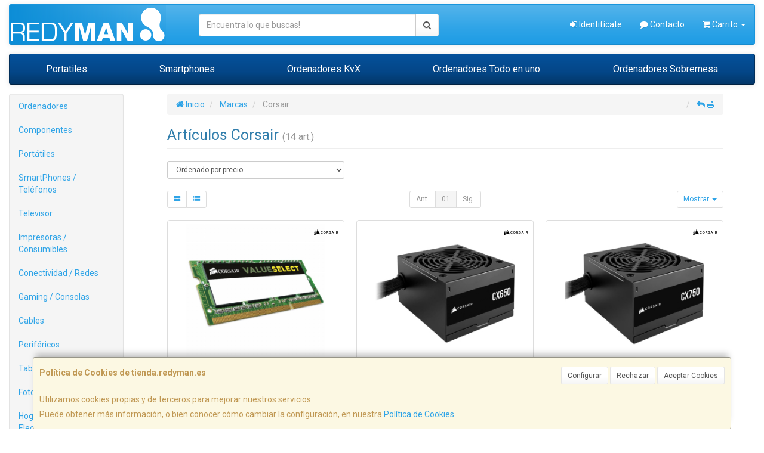

--- FILE ---
content_type: text/html; charset=iso-8859-15
request_url: https://www.tienda.redyman.es/marcas/corsair
body_size: 22230
content:
<!DOCTYPE html><html lang="es"> <head>  <meta charset="ISO-8859-15">  <meta name="viewport" content="width=device-width, initial-scale=1.0, minimum-scale=1.0, maximum-scale=1.0, user-scalable=0" />   <title>Artículos Corsair | Redyman - Tienda Online - Informática y Multimedia</title>  <link href="/favicon.ico?v=2" rel="shortcut icon" />   <meta name="description" content="Encuentra todos los Artï¿œculos de Corsair que estï¿œs buscando en Redyman - Tienda Online - Informï¿œtica y Multimedia."> <meta name="keywords" content="Corsair, catï¿œlogo, fabricante, Redyman - Tienda Online - Informï¿œtica y Multimedia"> <meta name="SKYPE_TOOLBAR" content="SKYPE_TOOLBAR_PARSER_COMPATIBLE" />     <link id="main-stylesheet" rel="stylesheet" href="https://cdn2.web4pro.es/plugins/bootswatch/3.3.4/cerulean/bootstrap.min.css">   <link href="https://cdn2.web4pro.es/plugins/jquery-ui/1.11.1.custom/jquery-ui.min.css" rel="stylesheet" type="text/css" /> <!--[if lt IE 9]> <link rel="stylesheet" type="text/css" href="/assets/js/jquery-ui/jquery.ui.1.10.2.ie.css"/> <![endif]-->   <link href="/assets/bs_default/custom.css?v=7" rel="stylesheet" type="text/css" />    <link href="/assets/bs_default/print.css?v=3" rel="stylesheet" type="text/css" media="print"/>   <link href='https://cdn2.web4pro.es/plugins/font-awesome/4.7.0/css/font-awesome.min.css' rel='stylesheet'>   <link rel="stylesheet" type="text/css" href="https://cdn2.web4pro.es/assets/sprites/marcas/marcas.min.css?v=1" media="all">  <link rel="preconnect" href="https://fonts.googleapis.com"> <link rel="preconnect" href="https://fonts.gstatic.com" crossorigin>  <link rel="stylesheet" type="text/css" href="https://fonts.googleapis.com/css2?family=Roboto:ital,wght@0,300;0,400;0,700;1,400;1,700&display=swap" media="all"> <link rel="stylesheet" type="text/css" href="/assets/css/e_style.min.css?v=117" media="all"> <link rel="stylesheet" type="text/css" href="https://cdn2.web4pro.es/assets/css/3d-corner-ribbons-custom.css" media="all"> <link rel="stylesheet" type="text/css" href="https://cdn2.web4pro.es/assets/css/bote-de-miel.css" media="all">  <!--[if IE]><link rel="stylesheet" type="text/css" href="/assets/css/ie.css" media="all" /><![endif]--> <meta name="google-site-verification" content="fuTYmqKc6fqn56z_paywDMSHnYuJmMbN1UR7twc2-wI"/>      </head>  <!--[if lt IE 7 ]> <body class="ie6"> <![endif]--> <!--[if IE 7 ]> <body class="ie7"> <![endif]--> <!--[if IE 8 ]> <body class="ie8"> <![endif]--> <!--[if IE 9 ]> <body class="ie9"> <![endif]--> <!--[if (gt IE 9) ]> <body class="modern"> <![endif]--> <!--[!(IE)]><!--> <body class="body-cerulean"> <!--<![endif]-->      <a id="scrollTop" class="hidden-print" href="#"><span class="fa fa-chevron-up"></span></a>   <div class="modal fade" id="bb_modal"> <div class="modal-dialog">  <div class="modal-content"> <div class="modal-body"> <div class="row"> <div class="col-sm-2 center-block"> <div class="fa fa-spin fa-circle-o-notch modal-spinner"></div> </div> </div> </div> </div> </div>  </div>   <div id="wrapper" class="cerulean"> <div id="page" class="container boxed body-bg">  <header id="header"> <nav id="header-nav" class="navbar navbar-default hidden-xs" > <div class="row">  <div class="navbar-header col-sm-4 col-md-3"> <a class="no-padding" href="/"> <img alt="Redyman - Tienda Online - Informática y Multimedia" src="/assets/img/logos/logo.png?v=15" class="img-responsive"/> </a>  </div> <div class="navtop-search col-sm-4 col-md-4"> <form class="form-group no-margin" method="get" action="/articulos/buscar" data-validate="true"> <div class="input-group"> <input class="form-control required" type="text" name="search" placeholder="Encuentra lo que buscas!" data-label="false"> <span class="input-group-btn"> <button class="btn btn-default" type="submit"> <i class="fa fa-search"></i> </button> </span> </div> </form>  </div>   <div id="header-menu" class="col-sm-4 col-md-5 hidden-print">   <ul class="nav navbar-nav navbar-right">   <li class="dropdown "> <a href="#" class="dropdown-toggle" data-toggle="dropdown"><i class="fa fa-sign-in"></i> Identifícate</a> <div id="header-login" class="dropdown-menu dropdown-menu-right"> <div class="col-xs-12 margin-top"> <form method="post" action="/clientes/login" data-validate="true" > <div class="form-group"> <label class="control-label">E-mail <span class="required">*</span></label> <input class="form-control required email" type="email" name="email" placeholder="Introduzca su dirección de e-mail"> </div> <div class="form-group"> <label for="password">Contraseña <span class="required">*</span></label> <input id="password" class="form-control required" type="password" name="password" placeholder="Contraseña"> </div> <p class="text-center">¿Olvidó su contraseña? <a href="/clientes/recuperar_claves">Recupérela</a>.</p> <p class="text-center">¿Aún no es cliente? <a href="/clientes/registro">Regístrese ahora</a>.</p> <div class="form-group text-center"> <button type="submit" class="btn btn-primary">Acceder a mi cuenta</button> </div> </form> </div> </div> </li>    <li class="hidden-sm "> <a href="/contacto"><i class="fa fa-comment"></i> Contacto</a> </li>    <li class="dropdown "> <a href="#" class="dropdown-toggle" data-toggle="dropdown"> <i class="fa fa-shopping-cart"></i> Carrito  <b class="caret hidden-sm"></b> </a> <div id="header-shopping-cart" class="dropdown-menu pull-right"> <div class="col-xs-12"> <p class="alert alert-info no-margin"><i class="fa fa-info-circle"></i> Su cesta de la compra está vacía</p>  </div> </div> </li> </ul> </div> </div> </nav>   <div class="margin-top logo-print text-center visible-xs"> <a href="/"> <img alt="REDYMAN MEDITERRANEO, S.L.U." src="/assets/img/logos/logo.png?v=15"/> </a> </div>  <nav id="mobile-nav" class="navbar navbar-default margin-top margin-bottom visible-xs hidden-print" > <div class="padding-bottom-s padding-top-s padding-left-s padding-right-s"> <form id="side-search" class="form-group visible-xs" method="get" action="/articulos/buscar" data-validate="true"> <div class="input-group"> <input class="form-control required" type="text" name="search" placeholder="Encuentra lo que buscas!" data-label="false"> <span class="input-group-btn"> <button class="btn btn-default" type="submit"> <i class="fa fa-search"></i> </button> </span> </div> </form>  </div>  <ul class="nav navbar-nav nav-justified">  <li> <a href="#" data-toggle="collapse" data-parent="#page" data-target="#side-menu-collapse"> <span class="fa fa-bars"></span> Menú </a> </li> <li class=""> <a href="/clientes/login"> <i class="fa fa-sign-in"></i> Acceso </a> </li>  <li class=""> <a href="/contacto"><i class="fa fa-comment"></i> Contacto</a> </li>  <li class=""> <a href="/carrito"> <i class="fa fa-shopping-cart"></i> <span class="badge">0</span> </a> </li> </ul> </nav>  <nav id="top_menu" class="navbar navbar-inverse visible-md visible-lg" > <ul id="top_menu_links" class="nav navbar-nav nav-justified">   <li class="dropdown " data-id="1"> <a href="/familias/portatiles-baratos" class="editable "> Portatiles   </a> </li>   <li class="dropdown " data-id="2"> <a href="/familias/telefonos-moviles" class="editable "> Smartphones   </a> </li>   <li class="dropdown " data-id="3"> <a href="/familias/ordenadores-kvx" class="editable "> Ordenadores KvX   </a> </li>   <li class="dropdown " data-id="4"> <a href="/familias/ordenadores-todo-en-uno" class="editable "> Ordenadores Todo en uno   </a> </li>   <li class="dropdown " data-id="5"> <a href="/familias/ordenadores-sobremesa" class="editable "> Ordenadores Sobremesa   </a> </li>   </ul> </nav></header>    <div class="row margin-top">  <div id="sidebar-container" class="col-sm-4 col-md-2 " role="complementary">  <div id="sidebar" class="bs-sidebar left-sidebar hidden-print">   <style> .margen-lados { margin-left: 10px; margin-right: 10px; }</style><div class="well collapse navbar-collapse" id="side-menu-collapse">  <ul id="side-menu" class="nav"> <li class="dropdown"> <a href="/gruposventa/ordenadores" class="menu-nivel-1 dropdown-toggle hidden-sm hidden-xs desktop" data-target='nuevo_632'> Ordenadores </a> <a href="/gruposventa/ordenadores" class="menu-nivel-1 dropdown-toggle hidden-md hidden-lg movil"> Ordenadores </a> </li> <div class="hidden-sm hidden-xs nuevo_632"> <ul class="lista_subfamilias well dropdown-menu pull-top list-column-1" style="padding: 20px;"> <div class=" row col-xs-12 col-sm-12"> <li class="margen-lados"> <h4 class="menu-nivel-2 dropdown-toggle editable"> Ordenadores </h4> </li> <li class="margen-lados "> <a class="menu-nivel-3" href="/familias/ordenadores-kvx"> Ordenadores KvX </a> </li> <li class="margen-lados "> <a class="menu-nivel-3" href="/familias/pc-gaming"> Pc Gaming </a> </li> <li class="margen-lados "> <a class="menu-nivel-3" href="/familias/ordenadores-todo-en-uno"> Ordenadores Todo en uno </a> </li> <li class="margen-lados "> <a class="menu-nivel-3" href="/familias/mini-pc"> Mini PC </a> </li> <li class="margen-lados "> <a class="menu-nivel-3" href="/familias/ordenadores-sobremesa"> Ordenadores Sobremesa </a> </li> </div> <div class=" row col-xs-12 col-sm-12"> <li class="margen-lados"> <h4 class="menu-nivel-2 dropdown-toggle editable"> Servidores </h4> </li> <li class="margen-lados "> <a class="menu-nivel-3" href="/familias/servidores"> Servidores </a> </li> <li class="margen-lados "> <a class="menu-nivel-3" href="/familias/componentes-para-servidores"> Componentes para Servidores </a> </li> </div> </ul> </div>  <li class="dropdown"> <a href="/gruposventa/componentes" class="menu-nivel-1 dropdown-toggle hidden-sm hidden-xs desktop" data-target='nuevo_645'> Componentes </a> <a href="/gruposventa/componentes" class="menu-nivel-1 dropdown-toggle hidden-md hidden-lg movil"> Componentes </a> </li> <div class="hidden-sm hidden-xs nuevo_645"> <ul class="lista_subfamilias well dropdown-menu pull-top list-column-1" style="padding: 20px;"> <div class=" row col-xs-12 col-sm-12"> <li class="margen-lados"> <h4 class="menu-nivel-2 dropdown-toggle editable"> Componentes </h4> </li> <li class="margen-lados "> <a class="menu-nivel-3" href="/familias/procesadores"> Procesadores </a> </li> <li class="margen-lados "> <a class="menu-nivel-3" href="/familias/placas-base"> Placas Base </a> </li> <li class="margen-lados "> <a class="menu-nivel-3" href="/familias/tarjetas-graficas"> Tarjetas Graficas </a> </li> <li class="margen-lados "> <a class="menu-nivel-3" href="/familias/memoria-ram"> Memoria RAM </a> </li> <li class="margen-lados "> <a class="menu-nivel-3" href="/familias/discos-duros-ssd"> Discos Duros SSD </a> </li> <li class="margen-lados "> <a class="menu-nivel-3" href="/familias/discos-duros"> Discos Duros </a> </li> <li class="margen-lados hidden "> <a class="menu-nivel-3" href="/familias/fuentes-de-alimentacion"> Fuentes de alimentacion </a> </li> <li class="margen-lados hidden "> <a class="menu-nivel-3" href="/familias/cajas-torres"> Cajas - Torres </a> </li> <li class="margen-lados hidden "> <a class="menu-nivel-3" href="/familias/refrigeradores"> Refrigeradores </a> </li> <li class="margen-lados hidden "> <a class="menu-nivel-3" href="/familias/pasta-termica"> Pasta Termica </a> </li> <li class="margen-lados hidden "> <a class="menu-nivel-3" href="/familias/adaptadores-discos-duros-ssd"> Adaptadores de Disco duro </a> </li> <li class="margen-lados hidden "> <a class="menu-nivel-3" href="/familias/tarjetas-de-sonido"> Tarjetas de sonido </a> </li> <li class="margen-lados hidden "> <a class="menu-nivel-3" href="/familias/grabadoras-cd-dvd-rw"> Grabadoras CD/DVD+-RW </a> </li> <li class="margen-lados hidden "> <a class="menu-nivel-3" href="/familias/tarjetas-sintonizadoras-y-editoras-de-video"> Tarjetas sintonizadoras y editoras de video </a> </li> <li class="margen-lados hidden "> <a class="menu-nivel-3" href="/familias/configurador-equipos"> Configurador equipos </a> </li> <li class="margen-lados hidden "> <a class="menu-nivel-3" href="/familias/configurador-equipos-gaming"> Configurador equipos gaming </a> </li> <li class="margen-lados hidden "> <a class="menu-nivel-3" href="/familias/configurador-equipos-slim"> Configurador equipos slim </a> </li> <li class="margen-lados" style="border:none;border-radius:0px;background-color: inherit;"> <p class="card-title"><a class="text-danger" href="/gruposventa/componentes"><i class="fa fa-arrow-right"></i> mostrar todas</a></p> </li> </div> <div class=" row col-xs-12 col-sm-12"> <li class="margen-lados"> <h4 class="menu-nivel-2 dropdown-toggle editable"> Software </h4> </li> <li class="margen-lados "> <a class="menu-nivel-3" href="/familias/antivirus"> Antivirus </a> </li> <li class="margen-lados "> <a class="menu-nivel-3" href="/familias/sistemas-operativos"> Sistemas Operativos </a> </li> <li class="margen-lados "> <a class="menu-nivel-3" href="/familias/microsoft-office"> Microsoft Office </a> </li> </div> <div class=" row col-xs-12 col-sm-12"> <li class="margen-lados"> <h4 class="menu-nivel-2 dropdown-toggle editable"> PDAs Profesionales </h4> </li> <li class="margen-lados "> <a class="menu-nivel-3" href="/familias/pda"> PDA </a> </li> </div> <div class=" row col-xs-12 col-sm-12"> <li class="margen-lados"> <h4 class="menu-nivel-2 dropdown-toggle editable"> Terminal Pto Venta TPV </h4> </li> <li class="margen-lados "> <a class="menu-nivel-3" href="/familias/tpv-compacto"> TPV Compacto </a> </li> <li class="margen-lados "> <a class="menu-nivel-3" href="/familias/impresoras-tickets"> Impresoras tickets </a> </li> <li class="margen-lados "> <a class="menu-nivel-3" href="/familias/lectores-codigo-barras"> Lectores codigos barra </a> </li> <li class="margen-lados "> <a class="menu-nivel-3" href="/familias/monitores-y-visores-para-tpv"> Monitores y visores para TPV </a> </li> <li class="margen-lados "> <a class="menu-nivel-3" href="/familias/detectores-billetes"> Detectores y contadoras billetes </a> </li> <li class="margen-lados "> <a class="menu-nivel-3" href="/familias/cajon-portamonedas"> Cajon portamonedas </a> </li> <li class="margen-lados hidden "> <a class="menu-nivel-3" href="/familias/cintas-rollos-para-impresoras-tickets"> Cintas- Rollos para Impresoras Tickets </a> </li> <li class="margen-lados" style="border:none;border-radius:0px;background-color: inherit;"> <p class="card-title"><a class="text-danger" href="/gruposventa/componentes"><i class="fa fa-arrow-right"></i> mostrar todas</a></p> </li> </div> </ul> </div>  <li class="dropdown"> <a href="/gruposventa/laptop" class="menu-nivel-1 dropdown-toggle hidden-sm hidden-xs desktop" data-target='nuevo_649'> Portátiles </a> <a href="/gruposventa/laptop" class="menu-nivel-1 dropdown-toggle hidden-md hidden-lg movil"> Portátiles </a> </li> <div class="hidden-sm hidden-xs nuevo_649"> <ul class="lista_subfamilias well dropdown-menu pull-top list-column-1" style="padding: 20px;"> <div class=" row col-xs-12 col-sm-12"> <li class="margen-lados"> <h4 class="menu-nivel-2 dropdown-toggle editable"> Portatiles </h4> </li> <li class="margen-lados "> <a class="menu-nivel-3" href="/familias/portatiles-baratos"> Portatiles </a> </li> <li class="margen-lados "> <a class="menu-nivel-3" href="/familias/portatiles-gaming"> Portatiles Gaming </a> </li> <li class="margen-lados "> <a class="menu-nivel-3" href="/familias/portatiles-workstation"> Portátiles WorkStation </a> </li> <li class="margen-lados "> <a class="menu-nivel-3" href="/familias/convertibles-2-en-1"> Convertibles 2 en 1 </a> </li> <li class="margen-lados "> <a class="menu-nivel-3" href="/familias/chromebooks"> Chromebooks </a> </li> </div> <div class=" row col-xs-12 col-sm-12"> <li class="margen-lados"> <h4 class="menu-nivel-2 dropdown-toggle editable"> Accesorios de Portatiles </h4> </li> <li class="margen-lados "> <a class="menu-nivel-3" href="/familias/baterias-externas"> Baterías Externas </a> </li> <li class="margen-lados "> <a class="menu-nivel-3" href="/familias/maletines-y-fundas"> Maletines y fundas </a> </li> <li class="margen-lados "> <a class="menu-nivel-3" href="/familias/cargadores-de-portatil"> Cargadores de Portatil </a> </li> <li class="margen-lados "> <a class="menu-nivel-3" href="/familias/dockstations"> Dockstations </a> </li> <li class="margen-lados "> <a class="menu-nivel-3" href="/familias/dockstation-bases-refrigeradoras"> Bases Refrigeradoras </a> </li> <li class="margen-lados "> <a class="menu-nivel-3" href="/familias/mochilas-para-portatil"> Mochilas para Portatil </a> </li> <li class="margen-lados hidden "> <a class="menu-nivel-3" href="/familias/cables-de-seguridad"> Cables de Seguridad </a> </li> <li class="margen-lados hidden "> <a class="menu-nivel-3" href="/familias/ampliaciones-de-garantia"> Ampliaciones de Garantia </a> </li> <li class="margen-lados" style="border:none;border-radius:0px;background-color: inherit;"> <p class="card-title"><a class="text-danger" href="/gruposventa/laptop"><i class="fa fa-arrow-right"></i> mostrar todas</a></p> </li> </div> </ul> </div>  <li class="dropdown"> <a href="/gruposventa/smartphones-gps" class="menu-nivel-1 dropdown-toggle hidden-sm hidden-xs desktop" data-target='nuevo_651'> SmartPhones / Teléfonos </a> <a href="/gruposventa/smartphones-gps" class="menu-nivel-1 dropdown-toggle hidden-md hidden-lg movil"> SmartPhones / Teléfonos </a> </li> <div class="hidden-sm hidden-xs nuevo_651"> <ul class="lista_subfamilias well dropdown-menu pull-top list-column-1" style="padding: 20px;"> <div class=" row col-xs-12 col-sm-12"> <li class="margen-lados"> <h4 class="menu-nivel-2 dropdown-toggle editable"> SmartPhones y Moviles </h4> </li> <li class="margen-lados "> <a class="menu-nivel-3" href="/familias/telefonos-moviles"> Smartphones </a> </li> <li class="margen-lados "> <a class="menu-nivel-3" href="/familias/smartphones-rugerizados"> Smartphones Rugerizados </a> </li> <li class="margen-lados "> <a class="menu-nivel-3" href="/familias/moviles-basicos"> Teléfonos Básicos </a> </li> </div> <div class=" row col-xs-12 col-sm-12"> <li class="margen-lados"> <h4 class="menu-nivel-2 dropdown-toggle editable"> Teléfonos Fijos Inalámbricos </h4> </li> <li class="margen-lados "> <a class="menu-nivel-3" href="/familias/telefonos-fijos-e-inalambricos-dect"> Telefonos Fijos e Inalambricos DECT </a> </li> </div> <div class=" row col-xs-12 col-sm-12"> <li class="margen-lados"> <h4 class="menu-nivel-2 dropdown-toggle editable"> Accesorios de SmartPhones </h4> </li> <li class="margen-lados "> <a class="menu-nivel-3" href="/familias/cargadores-hasta-45w"> Cargadores hasta 45W </a> </li> <li class="margen-lados "> <a class="menu-nivel-3" href="/familias/cargadores-45w-60w"> Cargadores 45W-60W </a> </li> <li class="margen-lados "> <a class="menu-nivel-3" href="/familias/cargadores-ultrarapidos-60w"> Cargadores Ultrarápidos +60W </a> </li> <li class="margen-lados "> <a class="menu-nivel-3" href="/familias/powerbank-baterias"> Powerbank - Baterias </a> </li> <li class="margen-lados "> <a class="menu-nivel-3" href="/familias/auriculares-smartphones"> Auriculares SmartPhones </a> </li> <li class="margen-lados "> <a class="menu-nivel-3" href="/familias/soportes-smartphones"> Soportes SmartPhones </a> </li> <li class="margen-lados hidden "> <a class="menu-nivel-3" href="/familias/palos-para-selfie"> Palos para Selfie </a> </li> <li class="margen-lados" style="border:none;border-radius:0px;background-color: inherit;"> <p class="card-title"><a class="text-danger" href="/gruposventa/smartphones-gps"><i class="fa fa-arrow-right"></i> mostrar todas</a></p> </li> </div> <div class=" row col-xs-12 col-sm-12"> <li class="margen-lados"> <h4 class="menu-nivel-2 dropdown-toggle editable"> Fundas y Protectores </h4> </li> <li class="margen-lados "> <a class="menu-nivel-3" href="/familias/fundas-para-smartphones"> Fundas para Smartphones </a> </li> <li class="margen-lados "> <a class="menu-nivel-3" href="/familias/fundas-impermeables"> Fundas Impermeables </a> </li> </div> </ul> </div>  <li class="dropdown"> <a href="/gruposventa/televisor" class="menu-nivel-1 dropdown-toggle hidden-sm hidden-xs desktop" data-target='nuevo_652'> Televisor </a> <a href="/gruposventa/televisor" class="menu-nivel-1 dropdown-toggle hidden-md hidden-lg movil"> Televisor </a> </li> <div class="hidden-sm hidden-xs nuevo_652"> <ul class="lista_subfamilias well dropdown-menu pull-top list-column-1" style="padding: 20px;"> <div class=" row col-xs-12 col-sm-12"> <li class="margen-lados"> <h4 class="menu-nivel-2 dropdown-toggle editable"> Television </h4> </li> <li class="margen-lados "> <a class="menu-nivel-3" href="/familias/hasta-32-pulgadas"> Hasta 32 pulgadas </a> </li> <li class="margen-lados "> <a class="menu-nivel-3" href="/familias/televisor-32-pulgadas"> Televisor 32 pulgadas </a> </li> <li class="margen-lados "> <a class="menu-nivel-3" href="/familias/televisor-hasta-43-pulgadas"> Televisor hasta 43 pulgadas </a> </li> <li class="margen-lados "> <a class="menu-nivel-3" href="/familias/televisor-hasta-50-pulgadas"> Televisor hasta 50 pulgadas </a> </li> <li class="margen-lados "> <a class="menu-nivel-3" href="/familias/televisor-hasta-55-pulgadas"> Televisor hasta 55 pulgadas </a> </li> <li class="margen-lados "> <a class="menu-nivel-3" href="/familias/televisor-hasta-65-pulgadas"> Televisor hasta 65 pulgadas </a> </li> <li class="margen-lados hidden "> <a class="menu-nivel-3" href="/familias/televisor-gran-pulgada"> Televisor Gran pulgada </a> </li> <li class="margen-lados" style="border:none;border-radius:0px;background-color: inherit;"> <p class="card-title"><a class="text-danger" href="/gruposventa/televisor"><i class="fa fa-arrow-right"></i> mostrar todas</a></p> </li> </div> <div class=" row col-xs-12 col-sm-12"> <li class="margen-lados"> <h4 class="menu-nivel-2 dropdown-toggle editable"> Soportes para TV </h4> </li> <li class="margen-lados "> <a class="menu-nivel-3" href="/familias/soportes-tv"> Soportes TV </a> </li> </div> <div class=" row col-xs-12 col-sm-12"> <li class="margen-lados"> <h4 class="menu-nivel-2 dropdown-toggle editable"> Accesorios TV </h4> </li> <li class="margen-lados "> <a class="menu-nivel-3" href="/familias/mandos-tv"> Mandos TV </a> </li> <li class="margen-lados "> <a class="menu-nivel-3" href="/familias/sintonizadores-tdt"> Sintonizadores TDT </a> </li> <li class="margen-lados "> <a class="menu-nivel-3" href="/familias/accesorios-tv-satelite"> Accesorios TV-Satelite </a> </li> <li class="margen-lados "> <a class="menu-nivel-3" href="/familias/android-tv-miracast"> Android TV - Miracast </a> </li> <li class="margen-lados "> <a class="menu-nivel-3" href="/familias/repuestos-para-tv"> Repuestos para TV </a> </li> </div> </ul> </div>  <li class="dropdown"> <a href="/gruposventa/impresoras-consumibles" class="menu-nivel-1 dropdown-toggle hidden-sm hidden-xs desktop" data-target='nuevo_654'> Impresoras / Consumibles </a> <a href="/gruposventa/impresoras-consumibles" class="menu-nivel-1 dropdown-toggle hidden-md hidden-lg movil"> Impresoras / Consumibles </a> </li> <div class="hidden-sm hidden-xs nuevo_654"> <ul class="lista_subfamilias well dropdown-menu pull-top list-column-2" style="padding: 20px;"> <div class=" row col-xs-12 col-sm-6"> <li class="margen-lados"> <h4 class="menu-nivel-2 dropdown-toggle editable"> Multifunciones e Impresoras </h4> </li> <li class="margen-lados "> <a class="menu-nivel-3" href="/familias/impresoras"> Impresoras </a> </li> <li class="margen-lados "> <a class="menu-nivel-3" href="/familias/multifunciones"> Multifunciones </a> </li> <li class="margen-lados "> <a class="menu-nivel-3" href="/familias/impresoras-fotograficas-portatiles"> Impresoras fotográficas portátiles </a> </li> <li class="margen-lados "> <a class="menu-nivel-3" href="/familias/rotuladoras"> Rotuladoras </a> </li> </div> <div class=" row col-xs-12 col-sm-6"> <li class="margen-lados"> <h4 class="menu-nivel-2 dropdown-toggle editable"> Consumibles Originales </h4> </li> <li class="margen-lados "> <a class="menu-nivel-3" href="/familias/consumibles-hp"> Consumibles HP </a> </li> <li class="margen-lados "> <a class="menu-nivel-3" href="/familias/consumibles-canon"> Consumibles Canon </a> </li> <li class="margen-lados "> <a class="menu-nivel-3" href="/familias/consumibles-epson"> Consumibles Epson </a> </li> <li class="margen-lados "> <a class="menu-nivel-3" href="/familias/consumibles-brother"> Consumibles Brother </a> </li> </div> <div class=" row col-xs-12 col-sm-6"> <li class="margen-lados"> <h4 class="menu-nivel-2 dropdown-toggle editable"> Toner Original </h4> </li> <li class="margen-lados "> <a class="menu-nivel-3" href="/familias/toner-hp"> Toner HP </a> </li> <li class="margen-lados "> <a class="menu-nivel-3" href="/familias/toner-samsung"> Toner Samsung </a> </li> <li class="margen-lados "> <a class="menu-nivel-3" href="/familias/toner-brother"> Toner Brother </a> </li> <li class="margen-lados "> <a class="menu-nivel-3" href="/familias/toner-canon"> Toner Canon </a> </li> </div> <div class=" row col-xs-12 col-sm-6"> <li class="margen-lados"> <h4 class="menu-nivel-2 dropdown-toggle editable"> Consumibles Compatibles </h4> </li> <li class="margen-lados "> <a class="menu-nivel-3" href="/familias/consumibles-compatibles-hp"> Consumibles Compatibles HP </a> </li> <li class="margen-lados "> <a class="menu-nivel-3" href="/familias/consumibles-reciclados-hp"> Consumibles reciclados HP </a> </li> <li class="margen-lados "> <a class="menu-nivel-3" href="/familias/consumibles-compatibles-epson"> Consumibles reciclados Epson </a> </li> <li class="margen-lados "> <a class="menu-nivel-3" href="/familias/consumibles-compatibles-brother"> Consumibles reciclados Brother </a> </li> <li class="margen-lados "> <a class="menu-nivel-3" href="/familias/consumibles-compatibles-canon"> Consumibles reciclados Canon </a> </li> </div> <div class=" row col-xs-12 col-sm-6"> <li class="margen-lados"> <h4 class="menu-nivel-2 dropdown-toggle editable"> Toner Compatible </h4> </li> <li class="margen-lados "> <a class="menu-nivel-3" href="/familias/toner-compatible-hp"> Toner Compatible HP </a> </li> <li class="margen-lados "> <a class="menu-nivel-3" href="/familias/toner-reciclado-compatible-hp"> Toner reciclado HP </a> </li> <li class="margen-lados "> <a class="menu-nivel-3" href="/familias/toner-compatible-samsung"> Toner Compatible Samsung </a> </li> <li class="margen-lados "> <a class="menu-nivel-3" href="/familias/toner-reciclado-compatible-samsung"> Toner reciclado Samsung </a> </li> <li class="margen-lados "> <a class="menu-nivel-3" href="/familias/toner-compatible-brother"> Toner Compatible Brother </a> </li> <li class="margen-lados "> <a class="menu-nivel-3" href="/familias/toner-reciclado-compatible-brother"> Toner reciclado Brother </a> </li> </div> <div class=" row col-xs-12 col-sm-6"> <li class="margen-lados"> <h4 class="menu-nivel-2 dropdown-toggle editable"> Escaners </h4> </li> <li class="margen-lados "> <a class="menu-nivel-3" href="/familias/escaners"> Escaners </a> </li> </div> <div class=" row col-xs-12 col-sm-6"> <li class="margen-lados"> <h4 class="menu-nivel-2 dropdown-toggle editable"> CD / DVD </h4> </li> <li class="margen-lados "> <a class="menu-nivel-3" href="/familias/almacenamiento-cd"> Almacenamiento CD </a> </li> <li class="margen-lados "> <a class="menu-nivel-3" href="/familias/almacenamiento-dvd"> Almacenamiento DVD </a> </li> </div> </ul> </div>  <li class="dropdown"> <a href="/gruposventa/conectividad-redes" class="menu-nivel-1 dropdown-toggle hidden-sm hidden-xs desktop" data-target='nuevo_633'> Conectividad / Redes </a> <a href="/gruposventa/conectividad-redes" class="menu-nivel-1 dropdown-toggle hidden-md hidden-lg movil"> Conectividad / Redes </a> </li> <div class="hidden-sm hidden-xs nuevo_633"> <ul class="lista_subfamilias well dropdown-menu pull-top list-column-2" style="padding: 20px;"> <div class=" row col-xs-12 col-sm-6"> <li class="margen-lados"> <h4 class="menu-nivel-2 dropdown-toggle editable"> Conectividad </h4> </li> <li class="margen-lados "> <a class="menu-nivel-3" href="/familias/router-wifi"> Router WIFI </a> </li> <li class="margen-lados "> <a class="menu-nivel-3" href="/familias/repetidores-wifi"> Repetidores WIFI </a> </li> <li class="margen-lados "> <a class="menu-nivel-3" href="/familias/sistemas-mesh"> Sistemas MESH </a> </li> <li class="margen-lados "> <a class="menu-nivel-3" href="/familias/puntos-de-acceso"> Puntos de Acceso </a> </li> <li class="margen-lados "> <a class="menu-nivel-3" href="/familias/switchs"> Switchs </a> </li> <li class="margen-lados "> <a class="menu-nivel-3" href="/familias/dispositivos-powerline-plc"> Dispositivos Powerline (PLC) </a> </li> <li class="margen-lados hidden "> <a class="menu-nivel-3" href="/familias/armarios-rack-accesorios"> Armarios Rack & Accesorios </a> </li> <li class="margen-lados hidden "> <a class="menu-nivel-3" href="/familias/kvm-splitters"> KVM - Splitters </a> </li> <li class="margen-lados hidden "> <a class="menu-nivel-3" href="/familias/conectores-rj45-rj11"> Conectores RJ45 / RJ11 </a> </li> <li class="margen-lados" style="border:none;border-radius:0px;background-color: inherit;"> <p class="card-title"><a class="text-danger" href="/gruposventa/conectividad-redes"><i class="fa fa-arrow-right"></i> mostrar todas</a></p> </li> </div> <div class=" row col-xs-12 col-sm-6"> <li class="margen-lados"> <h4 class="menu-nivel-2 dropdown-toggle editable"> Conectividad Profesional </h4> </li> <li class="margen-lados "> <a class="menu-nivel-3" href="/familias/ubiquiti-productos"> Ubiquiti Productos </a> </li> <li class="margen-lados "> <a class="menu-nivel-3" href="/familias/mikrotic"> Mikrotik </a> </li> </div> <div class=" row col-xs-12 col-sm-6"> <li class="margen-lados"> <h4 class="menu-nivel-2 dropdown-toggle editable"> Videovigilancia </h4> </li> <li class="margen-lados "> <a class="menu-nivel-3" href="/familias/camaras-videovigilancia"> Camaras Videovigilancia </a> </li> <li class="margen-lados "> <a class="menu-nivel-3" href="/familias/alarmas"> Alarmas </a> </li> </div> <div class=" row col-xs-12 col-sm-6"> <li class="margen-lados"> <h4 class="menu-nivel-2 dropdown-toggle editable"> Domótica </h4> </li> <li class="margen-lados "> <a class="menu-nivel-3" href="/familias/hogar-inteligente-domotica"> Hogar Inteligente - Domotica </a> </li> </div> <div class=" row col-xs-12 col-sm-6"> <li class="margen-lados"> <h4 class="menu-nivel-2 dropdown-toggle editable"> Adaptadores USB </h4> </li> <li class="margen-lados "> <a class="menu-nivel-3" href="/familias/adaptadores-usb_2"> Adaptadores USB </a> </li> </div> <div class=" row col-xs-12 col-sm-6"> <li class="margen-lados"> <h4 class="menu-nivel-2 dropdown-toggle editable"> Tarjetas </h4> </li> <li class="margen-lados "> <a class="menu-nivel-3" href="/familias/tarjetas-de-red-2"> Tarjetas de Red </a> </li> </div> </ul> </div>  <li class="dropdown"> <a href="/gruposventa/gaming-consolas" class="menu-nivel-1 dropdown-toggle hidden-sm hidden-xs desktop" data-target='nuevo_643'> Gaming / Consolas </a> <a href="/gruposventa/gaming-consolas" class="menu-nivel-1 dropdown-toggle hidden-md hidden-lg movil"> Gaming / Consolas </a> </li> <div class="hidden-sm hidden-xs nuevo_643"> <ul class="lista_subfamilias well dropdown-menu pull-top list-column-1" style="padding: 20px;"> <div class=" row col-xs-12 col-sm-12"> <li class="margen-lados"> <h4 class="menu-nivel-2 dropdown-toggle editable"> Periféricos Gaming </h4> </li> <li class="margen-lados "> <a class="menu-nivel-3" href="/familias/gaming-auriculares-y-microfonos"> Gaming - Auriculares y Microfonos </a> </li> <li class="margen-lados "> <a class="menu-nivel-3" href="/familias/sillas"> Sillas y Mesas Gaming </a> </li> <li class="margen-lados "> <a class="menu-nivel-3" href="/familias/gaming-kits-completos"> Gaming - Kits Completos </a> </li> <li class="margen-lados "> <a class="menu-nivel-3" href="/familias/gaming-teclados"> Gaming - Teclados </a> </li> <li class="margen-lados "> <a class="menu-nivel-3" href="/familias/gaming-ratones"> Gaming - Ratones </a> </li> <li class="margen-lados "> <a class="menu-nivel-3" href="/familias/gaming-alfombrillas"> Gaming - Alfombrillas </a> </li> <li class="margen-lados hidden "> <a class="menu-nivel-3" href="/familias/gaming-altavoces"> Gaming - Altavoces </a> </li> <li class="margen-lados hidden "> <a class="menu-nivel-3" href="/familias/gaming-cajas-atx"> Gaming - Cajas ATX </a> </li> <li class="margen-lados hidden "> <a class="menu-nivel-3" href="/familias/gaming-ventiladores"> Gaming - Ventiladores </a> </li> <li class="margen-lados hidden "> <a class="menu-nivel-3" href="/familias/gaming-accesorios"> Gaming - Accesorios </a> </li> <li class="margen-lados hidden "> <a class="menu-nivel-3" href="/familias/joysticks-pads-volantes"> Joysticks / Pads / Volantes </a> </li> <li class="margen-lados" style="border:none;border-radius:0px;background-color: inherit;"> <p class="card-title"><a class="text-danger" href="/gruposventa/gaming-consolas"><i class="fa fa-arrow-right"></i> mostrar todas</a></p> </li> </div> <div class=" row col-xs-12 col-sm-12"> <li class="margen-lados"> <h4 class="menu-nivel-2 dropdown-toggle editable"> Consolas </h4> </li> <li class="margen-lados "> <a class="menu-nivel-3" href="/familias/sony-ps5"> Sony PS5 </a> </li> <li class="margen-lados "> <a class="menu-nivel-3" href="/familias/nintendo-switch"> Nintendo Switch </a> </li> </div> <div class=" row col-xs-12 col-sm-12"> <li class="margen-lados"> <h4 class="menu-nivel-2 dropdown-toggle editable"> Juegos y Accesorios </h4> </li> <li class="margen-lados "> <a class="menu-nivel-3" href="/familias/juegos-ps4"> Juegos PS4 </a> </li> <li class="margen-lados "> <a class="menu-nivel-3" href="/familias/juegos-ps5"> Juegos PS5 </a> </li> <li class="margen-lados "> <a class="menu-nivel-3" href="/familias/juegos-nintendo-switch"> Juegos Nintendo Switch </a> </li> <li class="margen-lados "> <a class="menu-nivel-3" href="/familias/accesorios-ps5"> Accesorios PS5 </a> </li> <li class="margen-lados "> <a class="menu-nivel-3" href="/familias/accesorios-nintendo"> Accesorios Nintendo </a> </li> </div> </ul> </div>  <li class="dropdown"> <a href="/gruposventa/cables" class="menu-nivel-1 dropdown-toggle hidden-sm hidden-xs desktop" data-target='nuevo_644'> Cables </a> <a href="/gruposventa/cables" class="menu-nivel-1 dropdown-toggle hidden-md hidden-lg movil"> Cables </a> </li> <div class="hidden-sm hidden-xs nuevo_644"> <ul class="lista_subfamilias well dropdown-menu pull-top list-column-1" style="padding: 20px;"> <div class=" row col-xs-12 col-sm-12"> <li class="margen-lados"> <h4 class="menu-nivel-2 dropdown-toggle editable"> Cables </h4> </li> <li class="margen-lados "> <a class="menu-nivel-3" href="/familias/cable-usb"> Cable USB </a> </li> <li class="margen-lados "> <a class="menu-nivel-3" href="/familias/cables-usb-c-a-usb-c"> Cables USB-C a USB-C </a> </li> <li class="margen-lados "> <a class="menu-nivel-3" href="/familias/cables-vga-dvi-displayport"> Cables VGA - DVI - Displayport </a> </li> <li class="margen-lados "> <a class="menu-nivel-3" href="/familias/cables-hdmi"> Cables HDMI </a> </li> <li class="margen-lados "> <a class="menu-nivel-3" href="/familias/cables-lightning"> Cables Lightning </a> </li> <li class="margen-lados "> <a class="menu-nivel-3" href="/familias/cables-de-alimentacion-y-datos"> Cables de Alimentacion y Datos </a> </li> <li class="margen-lados hidden "> <a class="menu-nivel-3" href="/familias/cables-para-impresoras"> Cables para Impresoras </a> </li> <li class="margen-lados hidden "> <a class="menu-nivel-3" href="/familias/euroconector-antena-tv"> Euroconector - Antena TV </a> </li> <li class="margen-lados hidden "> <a class="menu-nivel-3" href="/familias/cables-de-audio"> Cables de Audio </a> </li> <li class="margen-lados hidden "> <a class="menu-nivel-3" href="/familias/cables-y-adaptadores-vga-dvi-displayport"> Cables y Adaptadores VGA DVI Displayport </a> </li> <li class="margen-lados hidden "> <a class="menu-nivel-3" href="/familias/cables-y-cargadores-dc-ca"> Cables y Cargadores DC / CA </a> </li> <li class="margen-lados" style="border:none;border-radius:0px;background-color: inherit;"> <p class="card-title"><a class="text-danger" href="/gruposventa/cables"><i class="fa fa-arrow-right"></i> mostrar todas</a></p> </li> </div> <div class=" row col-xs-12 col-sm-12"> <li class="margen-lados"> <h4 class="menu-nivel-2 dropdown-toggle editable"> Cables de Red </h4> </li> <li class="margen-lados "> <a class="menu-nivel-3" href="/familias/cables-de-red-hasta-1-mt"> Cables de Red hasta 1 mt </a> </li> <li class="margen-lados "> <a class="menu-nivel-3" href="/familias/cables-de-red-2-mt"> Cables de Red + 2 mt </a> </li> <li class="margen-lados "> <a class="menu-nivel-3" href="/familias/cables-de-red-3-mt"> Cables de Red + 3 mt </a> </li> <li class="margen-lados "> <a class="menu-nivel-3" href="/familias/cables-de-red-5-mt"> Cables de Red + 5 mt </a> </li> <li class="margen-lados "> <a class="menu-nivel-3" href="/familias/cables-de-red-10-mt"> Cables de Red + 10 mt </a> </li> <li class="margen-lados "> <a class="menu-nivel-3" href="/familias/bobinas"> Bobinas </a> </li> </div> <div class=" row col-xs-12 col-sm-12"> <li class="margen-lados"> <h4 class="menu-nivel-2 dropdown-toggle editable"> Alargadores </h4> </li> <li class="margen-lados "> <a class="menu-nivel-3" href="/familias/alargadores-usb"> Alargadores USB </a> </li> <li class="margen-lados "> <a class="menu-nivel-3" href="/familias/alargadores-hdmi"> Alargadores HDMI </a> </li> <li class="margen-lados "> <a class="menu-nivel-3" href="/familias/alargadores-vga-dvi-displayport"> Alargadores VGA - DVI - Displayport </a> </li> <li class="margen-lados "> <a class="menu-nivel-3" href="/familias/alargadores-de-alimentacion-y-datos"> Alargadores de Alimentacion y Datos </a> </li> </div> <div class=" row col-xs-12 col-sm-12"> <li class="margen-lados"> <h4 class="menu-nivel-2 dropdown-toggle editable"> Adaptadores </h4> </li> <li class="margen-lados "> <a class="menu-nivel-3" href="/familias/adaptadores-de-video-inalambricos"> Adaptadores de Vídeo Inalámbricos </a> </li> <li class="margen-lados "> <a class="menu-nivel-3" href="/familias/adaptadores-de-red"> Adaptadores de Red </a> </li> <li class="margen-lados "> <a class="menu-nivel-3" href="/familias/adaptadores-usb"> Adaptadores USB </a> </li> <li class="margen-lados "> <a class="menu-nivel-3" href="/familias/adaptadores-vga-dvi-displayport"> Adaptadores VGA - DVI - Displayport </a> </li> <li class="margen-lados "> <a class="menu-nivel-3" href="/familias/adaptadores-hdmi"> Adaptadores HDMI </a> </li> </div> </ul> </div>  <li class="dropdown"> <a href="/gruposventa/perifericos" class="menu-nivel-1 dropdown-toggle hidden-sm hidden-xs desktop" data-target='nuevo_646'> Periféricos </a> <a href="/gruposventa/perifericos" class="menu-nivel-1 dropdown-toggle hidden-md hidden-lg movil"> Periféricos </a> </li> <div class="hidden-sm hidden-xs nuevo_646"> <ul class="lista_subfamilias well dropdown-menu pull-top list-column-4" style="padding: 20px;"> <div class=" row col-xs-12 col-sm-3"> <li class="margen-lados"> <h4 class="menu-nivel-2 dropdown-toggle editable"> Monitores </h4> </li> <li class="margen-lados "> <a class="menu-nivel-3" href="/familias/monitores-2"> Monitores </a> </li> </div> <div class=" row col-xs-12 col-sm-3"> <li class="margen-lados"> <h4 class="menu-nivel-2 dropdown-toggle editable"> Teclados </h4> </li> <li class="margen-lados "> <a class="menu-nivel-3" href="/familias/teclados"> Teclados </a> </li> </div> <div class=" row col-xs-12 col-sm-3"> <li class="margen-lados"> <h4 class="menu-nivel-2 dropdown-toggle editable"> Ratones </h4> </li> <li class="margen-lados "> <a class="menu-nivel-3" href="/familias/ratones_2"> Ratones </a> </li> <li class="margen-lados "> <a class="menu-nivel-3" href="/familias/presentadores-inalambricos"> Presentadores Inalambricos </a> </li> <li class="margen-lados "> <a class="menu-nivel-3" href="/familias/alfombrillas"> Alfombrillas </a> </li> </div> <div class=" row col-xs-12 col-sm-3"> <li class="margen-lados"> <h4 class="menu-nivel-2 dropdown-toggle editable"> Auriculares </h4> </li> <li class="margen-lados "> <a class="menu-nivel-3" href="/familias/auriculares"> Auriculares </a> </li> <li class="margen-lados "> <a class="menu-nivel-3" href="/familias/auriculares-bluetooth-con-estuche-de-carga"> Auriculares Bluetooth con estuche de carga </a> </li> </div> <div class=" row col-xs-12 col-sm-3"> <li class="margen-lados"> <h4 class="menu-nivel-2 dropdown-toggle editable"> Altavoces </h4> </li> <li class="margen-lados "> <a class="menu-nivel-3" href="/familias/altavoces_3"> Altavoces </a> </li> <li class="margen-lados "> <a class="menu-nivel-3" href="/familias/barras-de-sonido"> Barras de sonido </a> </li> <li class="margen-lados "> <a class="menu-nivel-3" href="/familias/microfonos-y-megafonos"> Microfonos y Megafonos </a> </li> <li class="margen-lados "> <a class="menu-nivel-3" href="/familias/adaptadores-de-sonido-inalambrico-bluetooth"> Adaptadores de sonido inalambrico bluetooth </a> </li> </div> <div class=" row col-xs-12 col-sm-3"> <li class="margen-lados"> <h4 class="menu-nivel-2 dropdown-toggle editable"> Periféricos </h4> </li> <li class="margen-lados "> <a class="menu-nivel-3" href="/familias/camaras-web-webcams"> Camaras web - Webcams </a> </li> <li class="margen-lados "> <a class="menu-nivel-3" href="/familias/sistemas-de-videoconferencia"> Sistemas de Videoconferencia </a> </li> <li class="margen-lados "> <a class="menu-nivel-3" href="/familias/grabadoras-externas-dvdrw"> Grabadoras Externas DVDrw </a> </li> <li class="margen-lados "> <a class="menu-nivel-3" href="/familias/pizarras-digitales"> Pizarras Digitales </a> </li> <li class="margen-lados "> <a class="menu-nivel-3" href="/familias/pantallas-interactivas"> Pantallas Interactivas </a> </li> <li class="margen-lados "> <a class="menu-nivel-3" href="/familias/cajas-externas-para-disco"> Cajas externas para Discos </a> </li> <li class="margen-lados hidden "> <a class="menu-nivel-3" href="/familias/docking-para-discos-duros"> Docking para discos duros </a> </li> <li class="margen-lados hidden "> <a class="menu-nivel-3" href="/familias/lectores-de-dni"> Lectores de DNI </a> </li> <li class="margen-lados hidden "> <a class="menu-nivel-3" href="/familias/hub-usb"> Hub USB </a> </li> <li class="margen-lados hidden "> <a class="menu-nivel-3" href="/familias/lectores-de-tarjetas"> Lectores de tarjetas </a> </li> <li class="margen-lados" style="border:none;border-radius:0px;background-color: inherit;"> <p class="card-title"><a class="text-danger" href="/gruposventa/perifericos"><i class="fa fa-arrow-right"></i> mostrar todas</a></p> </li> </div> <div class=" row col-xs-12 col-sm-3"> <li class="margen-lados"> <h4 class="menu-nivel-2 dropdown-toggle editable"> Discos Duros Externos </h4> </li> <li class="margen-lados "> <a class="menu-nivel-3" href="/familias/discos-ssd-externos"> Discos SSD Externos </a> </li> <li class="margen-lados "> <a class="menu-nivel-3" href="/familias/discos-duros-externos-2-5"> Discos duros externos 2.5 </a> </li> <li class="margen-lados "> <a class="menu-nivel-3" href="/familias/discos-duros-externos-3-5"> Discos duros externos 3.5 </a> </li> <li class="margen-lados "> <a class="menu-nivel-3" href="/familias/discos-duros-de-red-nas"> Discos Duros de Red / NAS </a> </li> <li class="margen-lados "> <a class="menu-nivel-3" href="/familias/accesorios-nas"> Accesorios NAS </a> </li> <li class="margen-lados "> <a class="menu-nivel-3" href="/familias/fundas-protectoras-para-discos-externos"> Fundas Protectoras para Discos Externos </a> </li> </div> <div class=" row col-xs-12 col-sm-3"> <li class="margen-lados"> <h4 class="menu-nivel-2 dropdown-toggle editable"> Tarjetas de Memoria </h4> </li> <li class="margen-lados "> <a class="menu-nivel-3" href="/familias/tarjetas-de-memoria-2"> Tarjetas de Memoria </a> </li> </div> <div class=" row col-xs-12 col-sm-3"> <li class="margen-lados"> <h4 class="menu-nivel-2 dropdown-toggle editable"> Pendrives </h4> </li> <li class="margen-lados "> <a class="menu-nivel-3" href="/familias/pendrives-2"> Pendrives </a> </li> </div> <div class=" row col-xs-12 col-sm-3"> <li class="margen-lados"> <h4 class="menu-nivel-2 dropdown-toggle editable"> Dispositivos Control de Presencia </h4> </li> <li class="margen-lados "> <a class="menu-nivel-3" href="/familias/dispositivos-control-presencial"> Dispositivos Control Presencial </a> </li> </div> <div class=" row col-xs-12 col-sm-3"> <li class="margen-lados"> <h4 class="menu-nivel-2 dropdown-toggle editable"> Proyectores </h4> </li> <li class="margen-lados "> <a class="menu-nivel-3" href="/familias/proyectores"> Proyectores </a> </li> <li class="margen-lados "> <a class="menu-nivel-3" href="/familias/soportes-proyectores"> Soportes Proyectores </a> </li> </div> <div class=" row col-xs-12 col-sm-3"> <li class="margen-lados"> <h4 class="menu-nivel-2 dropdown-toggle editable"> Accesorios </h4> </li> <li class="margen-lados "> <a class="menu-nivel-3" href="/familias/soportes-para-pc-monitor"> Soportes para PC & Monitor </a> </li> <li class="margen-lados "> <a class="menu-nivel-3" href="/familias/reposapies"> Reposapies </a> </li> <li class="margen-lados "> <a class="menu-nivel-3" href="/familias/herramientas-limpieza"> Herramientas - Limpieza </a> </li> <li class="margen-lados "> <a class="menu-nivel-3" href="/familias/cargadores-pilas"> Cargadores pilas </a> </li> </div> <div class=" row col-xs-12 col-sm-3"> <li class="margen-lados"> <h4 class="menu-nivel-2 dropdown-toggle editable"> S.A.I. </h4> </li> <li class="margen-lados "> <a class="menu-nivel-3" href="/familias/sais"> SAIS </a> </li> <li class="margen-lados "> <a class="menu-nivel-3" href="/familias/inversores-de-corriente-2"> Inversores de Corriente </a> </li> <li class="margen-lados "> <a class="menu-nivel-3" href="/familias/accesorios-sais"> Accesorios SAIS </a> </li> </div> </ul> </div>  <li class="dropdown"> <a href="/gruposventa/tabletas-ereaders" class="menu-nivel-1 dropdown-toggle hidden-sm hidden-xs desktop" data-target='nuevo_648'> Tablets / Ebook </a> <a href="/gruposventa/tabletas-ereaders" class="menu-nivel-1 dropdown-toggle hidden-md hidden-lg movil"> Tablets / Ebook </a> </li> <div class="hidden-sm hidden-xs nuevo_648"> <ul class="lista_subfamilias well dropdown-menu pull-top list-column-1" style="padding: 20px;"> <div class=" row col-xs-12 col-sm-12"> <li class="margen-lados"> <h4 class="menu-nivel-2 dropdown-toggle editable"> Tablets </h4> </li> <li class="margen-lados "> <a class="menu-nivel-3" href="/familias/tablets-ebook"> Tablets </a> </li> <li class="margen-lados "> <a class="menu-nivel-3" href="/familias/fundas-para-tablets-2"> Fundas para Tablets </a> </li> <li class="margen-lados "> <a class="menu-nivel-3" href="/familias/soportes-para-tablets"> Soportes para Tablets </a> </li> <li class="margen-lados "> <a class="menu-nivel-3" href="/familias/punteros-para-tablets"> Punteros para Tablets </a> </li> </div> <div class=" row col-xs-12 col-sm-12"> <li class="margen-lados"> <h4 class="menu-nivel-2 dropdown-toggle editable"> E-Book </h4> </li> <li class="margen-lados "> <a class="menu-nivel-3" href="/familias/e-book-tinta-electronica"> E-Book tinta electronica </a> </li> <li class="margen-lados "> <a class="menu-nivel-3" href="/familias/fundas-para-e-book"> Fundas para E-Book </a> </li> </div> </ul> </div>  <li class="dropdown"> <a href="/gruposventa/foto-video" class="menu-nivel-1 dropdown-toggle hidden-sm hidden-xs desktop" data-target='nuevo_634'> Foto / Video </a> <a href="/gruposventa/foto-video" class="menu-nivel-1 dropdown-toggle hidden-md hidden-lg movil"> Foto / Video </a> </li> <div class="hidden-sm hidden-xs nuevo_634"> <ul class="lista_subfamilias well dropdown-menu pull-top list-column-1" style="padding: 20px;"> <div class=" row col-xs-12 col-sm-12"> <li class="margen-lados"> <h4 class="menu-nivel-2 dropdown-toggle editable"> Cámaras </h4> </li> <li class="margen-lados "> <a class="menu-nivel-3" href="/familias/camaras-digitales"> Camaras Digitales </a> </li> </div> <div class=" row col-xs-12 col-sm-12"> <li class="margen-lados"> <h4 class="menu-nivel-2 dropdown-toggle editable"> Accesorios para Cámaras </h4> </li> <li class="margen-lados "> <a class="menu-nivel-3" href="/familias/accesorios-camaras-de-accion"> Accesorios Camaras de Accion </a> </li> </div> </ul> </div>  <li class="dropdown"> <a href="/gruposventa/hogar-electrodomesticos" class="menu-nivel-1 dropdown-toggle hidden-sm hidden-xs desktop" data-target='nuevo_635'> Hogar / Electrodomésticos </a> <a href="/gruposventa/hogar-electrodomesticos" class="menu-nivel-1 dropdown-toggle hidden-md hidden-lg movil"> Hogar / Electrodomésticos </a> </li> <div class="hidden-sm hidden-xs nuevo_635"> <ul class="lista_subfamilias well dropdown-menu pull-top list-column-4" style="padding: 20px;"> <div class=" row col-xs-12 col-sm-3"> <li class="margen-lados"> <h4 class="menu-nivel-2 dropdown-toggle editable"> Cocina </h4> </li> <li class="margen-lados "> <a class="menu-nivel-3" href="/familias/freidoras"> Freidoras </a> </li> <li class="margen-lados "> <a class="menu-nivel-3" href="/familias/mini-hornos"> Mini Hornos </a> </li> <li class="margen-lados "> <a class="menu-nivel-3" href="/familias/cafeteras"> Cafeteras </a> </li> <li class="margen-lados "> <a class="menu-nivel-3" href="/familias/capsulas-de-cafe-2"> Capsulas de cafe </a> </li> <li class="margen-lados "> <a class="menu-nivel-3" href="/familias/microondas-hornos"> Microondas - Hornos </a> </li> <li class="margen-lados "> <a class="menu-nivel-3" href="/familias/cocinas-de-gas"> Cocinas de Gas </a> </li> <li class="margen-lados hidden "> <a class="menu-nivel-3" href="/familias/basculas-de-cocina"> Basculas de Cocina </a> </li> <li class="margen-lados hidden "> <a class="menu-nivel-3" href="/familias/batidoras-exprimidor-picadoras-hielo"> Batidoras </a> </li> <li class="margen-lados hidden "> <a class="menu-nivel-3" href="/familias/licuadoras"> Licuadoras </a> </li> <li class="margen-lados hidden "> <a class="menu-nivel-3" href="/familias/jarras-de-agua-hervidores"> Jarras de Agua - Hervidores </a> </li> <li class="margen-lados hidden "> <a class="menu-nivel-3" href="/familias/exprimidores"> Exprimidores </a> </li> <li class="margen-lados hidden "> <a class="menu-nivel-3" href="/familias/termos"> Termos </a> </li> <li class="margen-lados hidden "> <a class="menu-nivel-3" href="/familias/panificadoras-palomiteras-creperas"> Panificadoras - Palomiteras - Creperas </a> </li> <li class="margen-lados hidden "> <a class="menu-nivel-3" href="/familias/bolsas-porta-alimentos"> Bolsas Porta Alimentos </a> </li> <li class="margen-lados hidden "> <a class="menu-nivel-3" href="/familias/tostadores-sandwicheras-planchas"> Tostadores </a> </li> <li class="margen-lados hidden "> <a class="menu-nivel-3" href="/familias/sandwicheras"> Sandwicheras </a> </li> <li class="margen-lados hidden "> <a class="menu-nivel-3" href="/familias/molinillos"> Molinillos </a> </li> <li class="margen-lados hidden "> <a class="menu-nivel-3" href="/familias/cortafiambres"> Cortafiambres </a> </li> <li class="margen-lados hidden "> <a class="menu-nivel-3" href="/familias/robots-de-cocina-yogurteras"> Ollas Programables - Yogurteras </a> </li> <li class="margen-lados hidden "> <a class="menu-nivel-3" href="/familias/envasadoras-al-vacio"> Envasadoras al vacio </a> </li> <li class="margen-lados hidden "> <a class="menu-nivel-3" href="/familias/reposteria"> Reposteria </a> </li> <li class="margen-lados" style="border:none;border-radius:0px;background-color: inherit;"> <p class="card-title"><a class="text-danger" href="/gruposventa/hogar-electrodomesticos"><i class="fa fa-arrow-right"></i> mostrar todas</a></p> </li> </div> <div class=" row col-xs-12 col-sm-3"> <li class="margen-lados"> <h4 class="menu-nivel-2 dropdown-toggle editable"> Limpieza de Hogar </h4> </li> <li class="margen-lados "> <a class="menu-nivel-3" href="/familias/aspiradores"> Aspiradores </a> </li> <li class="margen-lados "> <a class="menu-nivel-3" href="/familias/robots-aspirador"> Robots Aspirador </a> </li> <li class="margen-lados "> <a class="menu-nivel-3" href="/familias/atrapainsectos"> Atrapainsectos </a> </li> <li class="margen-lados "> <a class="menu-nivel-3" href="/familias/limpiadores-de-vapor"> Limpiadores de Vapor </a> </li> <li class="margen-lados "> <a class="menu-nivel-3" href="/familias/purificadores-de-aire-aroma"> Purificadores de Aire & Aroma </a> </li> </div> <div class=" row col-xs-12 col-sm-3"> <li class="margen-lados"> <h4 class="menu-nivel-2 dropdown-toggle editable"> Calefaccion y Clima </h4> </li> <li class="margen-lados "> <a class="menu-nivel-3" href="/familias/calefaccion"> Calefactores </a> </li> <li class="margen-lados "> <a class="menu-nivel-3" href="/familias/radiadores-de-aceite"> Radiadores de Aceite </a> </li> <li class="margen-lados "> <a class="menu-nivel-3" href="/familias/radiadores"> Radiadores </a> </li> <li class="margen-lados "> <a class="menu-nivel-3" href="/familias/emisores-y-acumuladores-de-calor"> Emisores y Acumuladores de Calor </a> </li> <li class="margen-lados "> <a class="menu-nivel-3" href="/familias/estufas"> Estufas </a> </li> <li class="margen-lados "> <a class="menu-nivel-3" href="/familias/paneles-calefactores"> Paneles Calefactores </a> </li> <li class="margen-lados hidden "> <a class="menu-nivel-3" href="/familias/termoconvectores"> Termoconvectores </a> </li> <li class="margen-lados hidden "> <a class="menu-nivel-3" href="/familias/calefactores-split"> Calefactores Split </a> </li> <li class="margen-lados hidden "> <a class="menu-nivel-3" href="/familias/braseros"> Braseros </a> </li> <li class="margen-lados hidden "> <a class="menu-nivel-3" href="/familias/estufas-de-gas-y-chimeneas"> Chimeneas </a> </li> <li class="margen-lados hidden "> <a class="menu-nivel-3" href="/familias/ventiladores"> Ventiladores y Climatizadores </a> </li> <li class="margen-lados" style="border:none;border-radius:0px;background-color: inherit;"> <p class="card-title"><a class="text-danger" href="/gruposventa/hogar-electrodomesticos"><i class="fa fa-arrow-right"></i> mostrar todas</a></p> </li> </div> <div class=" row col-xs-12 col-sm-3"> <li class="margen-lados"> <h4 class="menu-nivel-2 dropdown-toggle editable"> Bricolaje </h4> </li> <li class="margen-lados "> <a class="menu-nivel-3" href="/familias/herramientas-de-limpieza"> Herramientas de Limpieza </a> </li> <li class="margen-lados "> <a class="menu-nivel-3" href="/familias/herramientas-de-bricolaje"> Herramientas de Bricolaje </a> </li> <li class="margen-lados "> <a class="menu-nivel-3" href="/familias/baterias-y-cargadores"> Baterías y Cargadores </a> </li> <li class="margen-lados "> <a class="menu-nivel-3" href="/familias/herramientas-de-jardin"> Herramientas de Jardín </a> </li> </div> <div class=" row col-xs-12 col-sm-3"> <li class="margen-lados"> <h4 class="menu-nivel-2 dropdown-toggle editable"> Iluminación </h4> </li> <li class="margen-lados "> <a class="menu-nivel-3" href="/familias/iluminacion-de-emergencia"> Iluminación de Emergencia </a> </li> <li class="margen-lados "> <a class="menu-nivel-3" href="/familias/lamparas"> Lamparas </a> </li> <li class="margen-lados "> <a class="menu-nivel-3" href="/familias/bombillas"> Bombillas </a> </li> <li class="margen-lados "> <a class="menu-nivel-3" href="/familias/downlights"> Downlights </a> </li> <li class="margen-lados "> <a class="menu-nivel-3" href="/familias/tiras-led"> Tiras Led </a> </li> <li class="margen-lados "> <a class="menu-nivel-3" href="/familias/proyectores-de-luz"> Proyectores de Luz </a> </li> <li class="margen-lados hidden "> <a class="menu-nivel-3" href="/familias/linternas"> Linternas y Aros de Luz </a> </li> <li class="margen-lados" style="border:none;border-radius:0px;background-color: inherit;"> <p class="card-title"><a class="text-danger" href="/gruposventa/hogar-electrodomesticos"><i class="fa fa-arrow-right"></i> mostrar todas</a></p> </li> </div> <div class=" row col-xs-12 col-sm-3"> <li class="margen-lados"> <h4 class="menu-nivel-2 dropdown-toggle editable"> Cuidado Personal </h4> </li> <li class="margen-lados "> <a class="menu-nivel-3" href="/familias/depiladoras"> Depiladoras </a> </li> <li class="margen-lados "> <a class="menu-nivel-3" href="/familias/afeitadoras-depiladoras"> Afeitadoras </a> </li> <li class="margen-lados "> <a class="menu-nivel-3" href="/familias/cortapelos"> Cortapelos </a> </li> <li class="margen-lados "> <a class="menu-nivel-3" href="/familias/cepillos-de-dientes"> Cepillos de dientes </a> </li> <li class="margen-lados "> <a class="menu-nivel-3" href="/familias/belleza"> Belleza </a> </li> <li class="margen-lados "> <a class="menu-nivel-3" href="/familias/planchas-de-pelo"> Planchas de pelo </a> </li> <li class="margen-lados hidden "> <a class="menu-nivel-3" href="/familias/secadores-moldeadores"> Secadores </a> </li> <li class="margen-lados hidden "> <a class="menu-nivel-3" href="/familias/basculas-bano-masajeadores"> Basculas Baño </a> </li> <li class="margen-lados hidden "> <a class="menu-nivel-3" href="/familias/cuchillas-de-afeitar"> Cuchillas de afeitar </a> </li> <li class="margen-lados" style="border:none;border-radius:0px;background-color: inherit;"> <p class="card-title"><a class="text-danger" href="/gruposventa/hogar-electrodomesticos"><i class="fa fa-arrow-right"></i> mostrar todas</a></p> </li> </div> <div class=" row col-xs-12 col-sm-3"> <li class="margen-lados"> <h4 class="menu-nivel-2 dropdown-toggle editable"> Salud </h4> </li> <li class="margen-lados "> <a class="menu-nivel-3" href="/familias/mantas-electricas"> Mantas Electricas </a> </li> <li class="margen-lados "> <a class="menu-nivel-3" href="/familias/termometros"> Termometros </a> </li> <li class="margen-lados "> <a class="menu-nivel-3" href="/familias/tensiometros"> Tensiometros </a> </li> </div> <div class=" row col-xs-12 col-sm-3"> <li class="margen-lados"> <h4 class="menu-nivel-2 dropdown-toggle editable"> Cuidado de la Ropa </h4> </li> <li class="margen-lados "> <a class="menu-nivel-3" href="/familias/planchas-maquinas-costura"> Planchas </a> </li> <li class="margen-lados "> <a class="menu-nivel-3" href="/familias/quitapelusas"> Quitapelusas </a> </li> </div> <div class=" row col-xs-12 col-sm-3"> <li class="margen-lados"> <h4 class="menu-nivel-2 dropdown-toggle editable"> Gran Electrodoméstico </h4> </li> <li class="margen-lados "> <a class="menu-nivel-3" href="/familias/cocinas-electricas"> Cocinas Eléctricas </a> </li> <li class="margen-lados "> <a class="menu-nivel-3" href="/familias/frigorificos-congeladores"> Frigorificos - Congeladores </a> </li> </div> <div class=" row col-xs-12 col-sm-3"> <li class="margen-lados"> <h4 class="menu-nivel-2 dropdown-toggle editable"> Menaje de Hogar </h4> </li> <li class="margen-lados "> <a class="menu-nivel-3" href="/familias/paelleras"> Paelleras </a> </li> <li class="margen-lados "> <a class="menu-nivel-3" href="/familias/sartenes"> Sartenes </a> </li> <li class="margen-lados "> <a class="menu-nivel-3" href="/familias/menaje-de-cocina"> Menaje de Cocina </a> </li> <li class="margen-lados "> <a class="menu-nivel-3" href="/familias/cuberteria"> Cuberteria </a> </li> <li class="margen-lados "> <a class="menu-nivel-3" href="/familias/utensilios-de-cocina"> Utensilios de Cocina </a> </li> <li class="margen-lados "> <a class="menu-nivel-3" href="/familias/asadores"> Asadores </a> </li> <li class="margen-lados hidden "> <a class="menu-nivel-3" href="/familias/cacerolas-y-cazos"> Cacerolas y Cazos </a> </li> <li class="margen-lados hidden "> <a class="menu-nivel-3" href="/familias/ollas-express"> Ollas Express </a> </li> <li class="margen-lados hidden "> <a class="menu-nivel-3" href="/familias/planchas-de-asar-grill"> Planchas de Asar - Grill </a> </li> <li class="margen-lados" style="border:none;border-radius:0px;background-color: inherit;"> <p class="card-title"><a class="text-danger" href="/gruposventa/hogar-electrodomesticos"><i class="fa fa-arrow-right"></i> mostrar todas</a></p> </li> </div> <div class=" row col-xs-12 col-sm-3"> <li class="margen-lados"> <h4 class="menu-nivel-2 dropdown-toggle editable"> Material Electrico </h4> </li> <li class="margen-lados "> <a class="menu-nivel-3" href="/familias/regletas-bases-multiples"> Regletas - Bases Multiples </a> </li> <li class="margen-lados "> <a class="menu-nivel-3" href="/familias/programadores-de-enchufe"> Programadores de Enchufe </a> </li> <li class="margen-lados "> <a class="menu-nivel-3" href="/familias/enchufes-clavijas-y-bases"> Enchufes - Clavijas y Bases </a> </li> <li class="margen-lados "> <a class="menu-nivel-3" href="/familias/cables-alargadores"> Cables Alargadores </a> </li> </div> <div class=" row col-xs-12 col-sm-3"> <li class="margen-lados"> <h4 class="menu-nivel-2 dropdown-toggle editable"> Electronica </h4> </li> <li class="margen-lados "> <a class="menu-nivel-3" href="/familias/despertadores"> Despertadores </a> </li> <li class="margen-lados "> <a class="menu-nivel-3" href="/familias/radio-cd-radio-de-bolsillo"> Radio CD / Radio de bolsillo </a> </li> <li class="margen-lados "> <a class="menu-nivel-3" href="/familias/pilas-de-consumo"> Pilas de consumo </a> </li> <li class="margen-lados "> <a class="menu-nivel-3" href="/familias/minicadenas"> Minicadenas </a> </li> <li class="margen-lados "> <a class="menu-nivel-3" href="/familias/dvd-dvd-bluray"> DVD - DVD Bluray </a> </li> <li class="margen-lados "> <a class="menu-nivel-3" href="/familias/tocadiscos"> Tocadiscos </a> </li> <li class="margen-lados hidden "> <a class="menu-nivel-3" href="/familias/car-audio"> Car Audio </a> </li> <li class="margen-lados hidden "> <a class="menu-nivel-3" href="/familias/estaciones-meteorologicas"> Estaciones meteorologicas </a> </li> <li class="margen-lados hidden "> <a class="menu-nivel-3" href="/familias/marcos-digitales"> Marcos Digitales </a> </li> <li class="margen-lados hidden "> <a class="menu-nivel-3" href="/familias/grabadoras-de-voz"> Grabadoras de voz </a> </li> <li class="margen-lados" style="border:none;border-radius:0px;background-color: inherit;"> <p class="card-title"><a class="text-danger" href="/gruposventa/hogar-electrodomesticos"><i class="fa fa-arrow-right"></i> mostrar todas</a></p> </li> </div> <div class=" row col-xs-12 col-sm-3"> <li class="margen-lados"> <h4 class="menu-nivel-2 dropdown-toggle editable"> Mascotas </h4> </li> <li class="margen-lados "> <a class="menu-nivel-3" href="/familias/dispositivos-para-mascotas"> Dispositivos para Mascotas </a> </li> </div> </ul> </div>  <li class="dropdown"> <a href="/gruposventa/papeleria" class="menu-nivel-1 dropdown-toggle hidden-sm hidden-xs desktop" data-target='nuevo_636'> Papelería </a> <a href="/gruposventa/papeleria" class="menu-nivel-1 dropdown-toggle hidden-md hidden-lg movil"> Papelería </a> </li> <div class="hidden-sm hidden-xs nuevo_636"> <ul class="lista_subfamilias well dropdown-menu pull-top list-column-2" style="padding: 20px;"> <div class=" row col-xs-12 col-sm-6"> <li class="margen-lados"> <h4 class="menu-nivel-2 dropdown-toggle editable"> Papel </h4> </li> <li class="margen-lados "> <a class="menu-nivel-3" href="/familias/escritura-impresion"> Impresión </a> </li> </div> <div class=" row col-xs-12 col-sm-6"> <li class="margen-lados"> <h4 class="menu-nivel-2 dropdown-toggle editable"> Material de Oficina </h4> </li> <li class="margen-lados "> <a class="menu-nivel-3" href="/familias/cizallas-y-destructoras"> Cizallas y Destructoras </a> </li> <li class="margen-lados "> <a class="menu-nivel-3" href="/familias/pegamentos"> Pegamentos </a> </li> <li class="margen-lados "> <a class="menu-nivel-3" href="/familias/grapadoras-tijeras-cutters"> Grapadoras, Tijeras, Cutters </a> </li> <li class="margen-lados "> <a class="menu-nivel-3" href="/familias/etiquetar-y-rotular"> Etiquetar y Rotular </a> </li> <li class="margen-lados "> <a class="menu-nivel-3" href="/familias/celo-post-it-gomas-elasticas"> Celo, Post-it, Gomas Elásticas </a> </li> <li class="margen-lados "> <a class="menu-nivel-3" href="/familias/calculadoras"> Calculadoras </a> </li> <li class="margen-lados hidden "> <a class="menu-nivel-3" href="/familias/encuadernacion-plastificacion"> Encuadernación, Plastificación </a> </li> <li class="margen-lados" style="border:none;border-radius:0px;background-color: inherit;"> <p class="card-title"><a class="text-danger" href="/gruposventa/papeleria"><i class="fa fa-arrow-right"></i> mostrar todas</a></p> </li> </div> <div class=" row col-xs-12 col-sm-6"> <li class="margen-lados"> <h4 class="menu-nivel-2 dropdown-toggle editable"> Material Escolar </h4> </li> <li class="margen-lados "> <a class="menu-nivel-3" href="/familias/ceras-lapices-y-rotuladores"> Ceras, Lápices y Rotuladores </a> </li> </div> <div class=" row col-xs-12 col-sm-6"> <li class="margen-lados"> <h4 class="menu-nivel-2 dropdown-toggle editable"> Escritura </h4> </li> <li class="margen-lados "> <a class="menu-nivel-3" href="/familias/boligrafos"> Bolígrafos </a> </li> <li class="margen-lados "> <a class="menu-nivel-3" href="/familias/correctores-de-escritura-tippex"> Correctores de Escritura (Tippex) </a> </li> <li class="margen-lados "> <a class="menu-nivel-3" href="/familias/marcadores-fluorescentes"> Marcadores Fluorescentes </a> </li> <li class="margen-lados "> <a class="menu-nivel-3" href="/familias/rotuladores"> Rotuladores </a> </li> </div> <div class=" row col-xs-12 col-sm-6"> <li class="margen-lados"> <h4 class="menu-nivel-2 dropdown-toggle editable"> Carpetas y Archivadores </h4> </li> <li class="margen-lados "> <a class="menu-nivel-3" href="/familias/dossiers-y-bolsas"> Dosiers y Bolsas </a> </li> </div> </ul> </div>  <li class="dropdown"> <a href="/gruposventa/ocio-deportes" class="menu-nivel-1 dropdown-toggle hidden-sm hidden-xs desktop" data-target='nuevo_637'> Ocio / Deportes </a> <a href="/gruposventa/ocio-deportes" class="menu-nivel-1 dropdown-toggle hidden-md hidden-lg movil"> Ocio / Deportes </a> </li> <div class="hidden-sm hidden-xs nuevo_637"> <ul class="lista_subfamilias well dropdown-menu pull-top list-column-2" style="padding: 20px;"> <div class=" row col-xs-12 col-sm-6"> <li class="margen-lados"> <h4 class="menu-nivel-2 dropdown-toggle editable"> SmartWatch - Pulseras </h4> </li> <li class="margen-lados "> <a class="menu-nivel-3" href="/familias/smartwatch"> SmartWatch </a> </li> <li class="margen-lados "> <a class="menu-nivel-3" href="/familias/pulseras-smartband"> Pulseras Smartband </a> </li> <li class="margen-lados "> <a class="menu-nivel-3" href="/familias/accesorios-para-pulseras"> Accesorios para Pulseras </a> </li> <li class="margen-lados "> <a class="menu-nivel-3" href="/familias/localizadores-tagg"> Localizadores TAG </a> </li> <li class="margen-lados "> <a class="menu-nivel-3" href="/familias/anillos-inteligentes"> Anillos Inteligentes </a> </li> </div> <div class=" row col-xs-12 col-sm-6"> <li class="margen-lados"> <h4 class="menu-nivel-2 dropdown-toggle editable"> Patinetes - Hoverboards </h4> </li> <li class="margen-lados "> <a class="menu-nivel-3" href="/familias/patinetes-electricos"> Patinetes Electricos </a> </li> </div> <div class=" row col-xs-12 col-sm-6"> <li class="margen-lados"> <h4 class="menu-nivel-2 dropdown-toggle editable"> Padel </h4> </li> <li class="margen-lados "> <a class="menu-nivel-3" href="/familias/padel"> Padel </a> </li> </div> <div class=" row col-xs-12 col-sm-6"> <li class="margen-lados"> <h4 class="menu-nivel-2 dropdown-toggle editable"> Sonido </h4> </li> <li class="margen-lados "> <a class="menu-nivel-3" href="/familias/reproductores-de-mp3"> Reproductores de MP3 </a> </li> <li class="margen-lados "> <a class="menu-nivel-3" href="/familias/reproductores-de-mp4"> Reproductores de MP4 </a> </li> <li class="margen-lados "> <a class="menu-nivel-3" href="/familias/mesas-de-mezclas"> Mesas de mezclas </a> </li> </div> <div class=" row col-xs-12 col-sm-6"> <li class="margen-lados"> <h4 class="menu-nivel-2 dropdown-toggle editable"> Juguetes </h4> </li> <li class="margen-lados "> <a class="menu-nivel-3" href="/familias/juguetes-inteligentes"> Juguetes </a> </li> </div> </ul> </div>  <li class="dropdown"> <a href="/gruposventa/apple" class="menu-nivel-1 dropdown-toggle hidden-sm hidden-xs desktop" data-target='nuevo_638'> Apple </a> <a href="/gruposventa/apple" class="menu-nivel-1 dropdown-toggle hidden-md hidden-lg movil"> Apple </a> </li> <div class="hidden-sm hidden-xs nuevo_638"> <ul class="lista_subfamilias well dropdown-menu pull-top list-column-2" style="padding: 20px;"> <div class=" row col-xs-12 col-sm-6"> <li class="margen-lados"> <h4 class="menu-nivel-2 dropdown-toggle editable"> iPad </h4> </li> <li class="margen-lados "> <a class="menu-nivel-3" href="/familias/ipad"> iPad </a> </li> <li class="margen-lados "> <a class="menu-nivel-3" href="/familias/ipad-pro"> Ipad Pro </a> </li> <li class="margen-lados "> <a class="menu-nivel-3" href="/familias/ipad-air"> iPad Air </a> </li> </div> <div class=" row col-xs-12 col-sm-6"> <li class="margen-lados"> <h4 class="menu-nivel-2 dropdown-toggle editable"> MacBook </h4> </li> <li class="margen-lados "> <a class="menu-nivel-3" href="/familias/macbook-pro"> MacBook PRO </a> </li> <li class="margen-lados "> <a class="menu-nivel-3" href="/familias/macbook-air"> MacBook Air </a> </li> </div> <div class=" row col-xs-12 col-sm-6"> <li class="margen-lados"> <h4 class="menu-nivel-2 dropdown-toggle editable"> iMac </h4> </li> <li class="margen-lados "> <a class="menu-nivel-3" href="/familias/imac"> IMac </a> </li> <li class="margen-lados "> <a class="menu-nivel-3" href="/familias/mac-mini"> Mac mini </a> </li> <li class="margen-lados "> <a class="menu-nivel-3" href="/familias/mac-studio"> Mac Studio </a> </li> </div> <div class=" row col-xs-12 col-sm-6"> <li class="margen-lados"> <h4 class="menu-nivel-2 dropdown-toggle editable"> Apple </h4> </li> <li class="margen-lados "> <a class="menu-nivel-3" href="/familias/apple-watch"> Apple Watch </a> </li> <li class="margen-lados "> <a class="menu-nivel-3" href="/familias/airport-y-apple-tv"> Airport y Apple TV </a> </li> </div> <div class=" row col-xs-12 col-sm-6"> <li class="margen-lados"> <h4 class="menu-nivel-2 dropdown-toggle editable"> Accesorios Apple </h4> </li> <li class="margen-lados "> <a class="menu-nivel-3" href="/familias/monitores-apple-2"> Monitores Apple </a> </li> <li class="margen-lados "> <a class="menu-nivel-3" href="/familias/accesorios-y-perifericos-apple"> Accesorios y Periféricos Apple </a> </li> </div> </ul> </div>    <li class="dropdown"> <a href="/gruposventa/4396005-servicio-montaje-componentes" class="menu-nivel-1 dropdown-toggle hidden-sm hidden-xs desktop" data-target='nuevo_2000004'> Servicio Montaje Componentes </a> <a href="/gruposventa/4396005-servicio-montaje-componentes" class="menu-nivel-1 dropdown-toggle hidden-md hidden-lg movil"> Servicio Montaje Componentes </a> </li> <div class="hidden-sm hidden-xs nuevo_2000004"> <ul class="padding lista_subfamilias well dropdown-menu pull-top list-column-1"> <div class=" row col-xs-12 col-sm-12"> <li class="margen-lados"> <h4 class="dropdown-toggle editable"><a class="menu-nivel-2" href="/familias/2000005-montaje-de-componentes">Montaje de componentes</a></h4> </li> </div> </ul> </div>   <li class="dropdown"> <a href="/gruposventa/2000009-software-de-gestion" class="menu-nivel-1 dropdown-toggle hidden-sm hidden-xs desktop" data-target='nuevo_2000009'> Software de gestion </a> <a href="/gruposventa/2000009-software-de-gestion" class="menu-nivel-1 dropdown-toggle hidden-md hidden-lg movil"> Software de gestion </a> </li> <div class="hidden-sm hidden-xs nuevo_2000009"> <ul class="padding lista_subfamilias well dropdown-menu pull-top list-column-1"> <div class=" row col-xs-12 col-sm-12"> <li class="margen-lados"> <h4 class="dropdown-toggle editable"><a class="menu-nivel-2" href="/familias/2000010-software-de-gestion">Software de Gestión</a></h4> </li> </div> </ul> </div>  </ul></div>  </div>  </div>   <div id="main-content" class="col-sm-8 col-md-10 leftmenu" role="main"> <div class="col-md-11 center-block">    <head> <script type="application/ld+json"> { "@context": "https://schema.org", "@type": "BreadcrumbList", "itemListElement": [ { "@type": "ListItem", "position": 1, "name": "Inicio", "item": "https://www.tienda.redyman.es/" } ,{ "@type": "ListItem", "position": 2, "name": "Marcas", "item": "https://www.tienda.redyman.es/marcas" } ,{ "@type": "ListItem", "position": 3, "name": "Corsair" } ] } </script></head><ol class="breadcrumb hidden-print hidden-xs">   <li class="" itemscope itemtype="http://schema.org/Breadcrumb">  <a href="/" itemprop="url"> <i class="fa fa-home visible-md-inline visible-lg-inline"></i> <span itemprop="title">Inicio</span> </a>  </li>   <li class="" itemscope itemtype="http://schema.org/Breadcrumb">  <a href="/marcas" itemprop="url"> <span itemprop="title">Marcas</span> </a>  </li>   <li class="active" itemscope itemtype="http://schema.org/Breadcrumb">  <span itemprop="title">Corsair</span>   </li>    <li class="pull-right visible-md-inline visible-lg-inline" style="position: relative"> <a class="bs-tooltip margin-left-s" data-title="Volver" href="/pages/anterior"><span class="fa fa-mail-reply"></span></a>  <a class="bs-tooltip margin-left-s" data-title="Imprimir" href="javascript:void(0);" onclick="javascript:window.print();"> <span class="fa fa-print"></span> </a>  </li>  </ol>     <div class="page-header"> <h1>Artículos Corsair <small>(14 art.)</small></h1></div><div class="hidden-print row">  <form method="get" action="/marcas/corsair">  <div class="col-md-4 col-sm-12 col-xs-12">  <select name="sort" class="form-control input-sm"> <option value="nombre_asc" >Ordenado por nombre</option> <option value="precio_asc" selected="selected">Ordenado por precio</option> <option value="precio_desc" >Ordenado por precio (desc)</option> </select> </div>   </form></div><head> <link rel="canonical" href="https://www.tienda.redyman.es/marcas/corsair" /></head><div class="row grid-list-navigation hidden-print">  <div class="switch-view col-md-3 hidden-xs hidden-sm"> <ul class="pagination pagination-sm"> <li><a data-switch-view="grid" href="#" class="bs-tooltip" data-title="Cuadrícula"><i class="fa fa-th-large"></i></a></li> <li><a data-switch-view="list" href="#" class="bs-tooltip" data-title="Lista"><i class="fa fa-list"></i></a></li> </ul> </div>  <div class="paginacion col-xs-12 col-sm-9 col-md-6">  <ul class="pagination pagination-sm"> <li class="disabled"><a>Ant.</a></li>  <li class="active"> <a data-pag="1" href="/marcas/corsair?pag=1">01</a> </li>   <li class="disabled"><a>Sig.</a></li>  </ul>  </div>  <div class="col-sm-3 hidden-xs text-right">  <ul class="nav nav-pills pagination pagination-sm"> <li role="presentation" class="dropdown"> <a class="dropdown-toggle" data-toggle="dropdown" href="#" role="button" aria-expanded="false"> Mostrar <span class="caret"></span> </a> <ul class="dropdown-menu dropdown-menu-right" role="menu"> <li > <a id="mostrar-9" href="/marcas/corsair">9 Resultados</a> </li> <li > <a id="mostrar-18" href="/marcas/corsair">18 Resultados</a> </li> <li class="active"> <a id="mostrar-36" href="/marcas/corsair">36 Resultados</a> </li> </ul> </li> </ul> </div></div><script type="text/javascript" defer> var csrfToken = 'e257cf6fafcbc5ebc78632ae7d6bccfdd53ac42bd185b470b2b7096a1543b0cf';</script> <script src="https://www.google.com/recaptcha/api.js"></script> <style> .list-group.grid .marca-grid-list { display: grid; grid-template-columns: repeat(4, minmax(0, 1fr)); width: 95%; margin-top: 0.25rem; position: absolute; z-index: 49; } .list-group.grid .marca-col-list { grid-column-start: 4; display: -webkit-box; display: -ms-flexbox; display: flex; -webkit-box-align: center; -ms-flex-align: center; align-items: center; -webkit-box-pack: end; -ms-flex-pack: end; justify-content: flex-end; } .list-group.grid .marca-img-list { display: block; vertical-align: middle; height: 22px; max-width: 60%; } .list-group.list .marca-grid-list { display: grid; grid-template-columns: repeat(12, minmax(0, 1fr)); width: 99%; margin-bottom: 1rem; padding-top: 0.5rem; padding-right: 0.5rem; position: absolute; z-index: 49; } .list-group.list .marca-col-list { grid-column-start: 12; display: -webkit-box; display: -ms-flexbox; display: flex; -webkit-box-align: center; -ms-flex-align: center; align-items: center; -webkit-box-pack: end; -ms-flex-pack: end; justify-content: flex-end; } .list-group.list .marca-img-list { display: block; vertical-align: middle; height: 22px; max-width: 50%; } @media (max-width: 990px) { .list-group.list .marca-img-list { max-width: 90% !important; } } @media (max-width: 1400px) { .list-group.list .marca-img-list { max-width: 70% !important; } } #products .list-group-item-actions { display: grid; grid-template-columns: repeat(3, minmax(0, 1fr)); align-items: center; }  #products .list-group-item-actions .precio { grid-column: 1 / 3; grid-row: 1; } #products .list-group-item-actions .canon_digital {  grid-column: 1 / 3; grid-row: 2; font-size: 11px; color: #666; } #products .list-group-item-actions .btn{ grid-column-start: 3; } @media (max-width: 1650px) { #products .list-group-item-actions { display: grid; grid-template-columns: repeat(1, minmax(0, 1fr)); }  #products .list-group-item-actions .btn{ grid-column-start: 1; margin-top: 10px; } } @media (min-width: 530px) and (max-width: 992px) { #products .list-group-item-actions { display: flex; align-items: center; justify-content: flex-start; flex-direction: row; } .canon_digital { margin-left: 10px; } } @media (max-width: 425px) {  #products .list-group-item-actions { margin-bottom: 35px; } #products.list-group.list .list-group-item-actions .btn { position: absolute; bottom: 5px; left: 0; right: 0px; width: 97%; margin-left: auto; margin-right: auto; text-align: center;  } } .padding { padding:15px !important; }</style><div id="products" class="list-group grid">  <div class="list-group-item" data-orden="0"> <div class="thumbnail editable">     <div class='marca-grid-list'> <div class='marca-col-list'> <img class='marca-img-list hidden-xs' src="https://imagenes.web4pro.es/marcas/svg/corsair.svg" alt=''/> </div> </div>   <div id ="imagen"> <a title='Ver CORSAIR CMSO8GX3M1C1600C11' href="/articulos/corsair-cmso8gx3m1c1600c11">  <img style="max-height:256px;" class="img-articulo img-responsive group list-group-image" alt="CORSAIR CMSO8GX3M1C1600C11" src="/assets/img/spinners/256/spinner.gif" data-personal-image="false" data-src-image="art_cor-8gb cmso8gx3m1c1600c11_1.jpg" data-imagesize="grid"/> </a> </div>  <div id="info-articulo" class="caption"> <h3 class="list-group-item-heading">CORSAIR - CMSO8GX3M1C1600C11</h3> <h4 class="list-group-item-text"> <a href="/articulos/corsair-cmso8gx3m1c1600c11" title="CORSAIR CMSO8GX3M1C1600C11"> Memoria RAM Corsair ValueSelect 8GB/ DDR3L/ 1600MHz/ 1.35V-1.5V/ CL11/ SODIMM </a> </h4> <p class="list-group-item-actions">    <span class="precio"> 45,50 € </span> <span class="canon_digital">&nbsp;</span>    <a class="btn btn-success btn-md pull-right hidden-xs purchase-button" href="/carrito/add/corsair-cmso8gx3m1c1600c11">Comprar</a> <a class="btn btn-success btn-xs pull-right hidden-lg hidden-md hidden-sm purchase-button" href="/carrito/add/corsair-cmso8gx3m1c1600c11">Comprar</a>  <span class="clearfix"></span> </p> </div> </div> </div>  <div class="list-group-item" data-orden="0"> <div class="thumbnail editable">     <div class='marca-grid-list'> <div class='marca-col-list'> <img class='marca-img-list hidden-xs' src="https://imagenes.web4pro.es/marcas/svg/corsair.svg" alt=''/> </div> </div>   <div id ="imagen"> <a title='Ver CORSAIR CP-9020278-EU' href="/articulos/corsair-cp-9020278-eu">  <img style="max-height:256px;" class="img-articulo img-responsive group list-group-image" alt="CORSAIR CP-9020278-EU" src="/assets/img/spinners/256/spinner.gif" data-personal-image="false" data-src-image="art_cor-fuente 650w cx650 bz_1.jpg" data-imagesize="grid"/> </a> </div>  <div id="info-articulo" class="caption"> <h3 class="list-group-item-heading">CORSAIR - CP-9020278-EU</h3> <h4 class="list-group-item-text"> <a href="/articulos/corsair-cp-9020278-eu" title="CORSAIR CP-9020278-EU"> Fuente de Alimentación Corsair CX650/ 650W/ Ventilador 12cm/ 80 Plus Bronze </a> </h4> <p class="list-group-item-actions">    <span class="precio"> 68,50 € </span> <span class="canon_digital">&nbsp;</span>    <a class="btn btn-success btn-md pull-right hidden-xs purchase-button" href="/carrito/add/corsair-cp-9020278-eu">Comprar</a> <a class="btn btn-success btn-xs pull-right hidden-lg hidden-md hidden-sm purchase-button" href="/carrito/add/corsair-cp-9020278-eu">Comprar</a>  <span class="clearfix"></span> </p> </div> </div> </div>  <div class="list-group-item" data-orden="0"> <div class="thumbnail editable">     <div class='marca-grid-list'> <div class='marca-col-list'> <img class='marca-img-list hidden-xs' src="https://imagenes.web4pro.es/marcas/svg/corsair.svg" alt=''/> </div> </div>   <div id ="imagen"> <a title='Ver CORSAIR CP-9020279-EU' href="/articulos/corsair-cp-9020279-eu">  <img style="max-height:256px;" class="img-articulo img-responsive group list-group-image" alt="CORSAIR CP-9020279-EU" src="/assets/img/spinners/256/spinner.gif" data-personal-image="false" data-src-image="art_cor-fuente 750w cx750 bz_1.jpg" data-imagesize="grid"/> </a> </div>  <div id="info-articulo" class="caption"> <h3 class="list-group-item-heading">CORSAIR - CP-9020279-EU</h3> <h4 class="list-group-item-text"> <a href="/articulos/corsair-cp-9020279-eu" title="CORSAIR CP-9020279-EU"> Fuente de Alimentación Corsair CX750/ 750W/ Ventilador 12cm/ 80 Plus Bronze </a> </h4> <p class="list-group-item-actions">    <span class="precio"> 82,50 € </span> <span class="canon_digital">&nbsp;</span>    <a class="btn btn-success btn-md pull-right hidden-xs purchase-button" href="/carrito/add/corsair-cp-9020279-eu">Comprar</a> <a class="btn btn-success btn-xs pull-right hidden-lg hidden-md hidden-sm purchase-button" href="/carrito/add/corsair-cp-9020279-eu">Comprar</a>  <span class="clearfix"></span> </p> </div> </div> </div>  <div class="list-group-item" data-orden="0"> <div class="thumbnail editable">     <div class='marca-grid-list'> <div class='marca-col-list'> <img class='marca-img-list hidden-xs' src="https://imagenes.web4pro.es/marcas/svg/corsair.svg" alt=''/> </div> </div>   <div id ="imagen"> <a title='Ver CORSAIR CMK8GX4M1E3200C16' href="/articulos/corsair-cmk8gx4m1e3200c16">  <img style="max-height:256px;" class="img-articulo img-responsive group list-group-image" alt="CORSAIR CMK8GX4M1E3200C16" src="/assets/img/spinners/256/spinner.gif" data-personal-image="false" data-src-image="art_cor-8gb cmk8gx4m1e3200c16_1.jpg" data-imagesize="grid"/> </a> </div>  <div id="info-articulo" class="caption"> <h3 class="list-group-item-heading">CORSAIR - CMK8GX4M1E3200C16</h3> <h4 class="list-group-item-text"> <a href="/articulos/corsair-cmk8gx4m1e3200c16" title="CORSAIR CMK8GX4M1E3200C16"> Memoria RAM Corsair Vengeance LPX 8GB/ DDR4/ 3200MHz/ 1.35V/ CL16/ DIMM V2 </a> </h4> <p class="list-group-item-actions">    <span class="precio"> 89,50 € </span> <span class="canon_digital">&nbsp;</span>    <a class="btn btn-success btn-md pull-right hidden-xs purchase-button" href="/carrito/add/corsair-cmk8gx4m1e3200c16">Comprar</a> <a class="btn btn-success btn-xs pull-right hidden-lg hidden-md hidden-sm purchase-button" href="/carrito/add/corsair-cmk8gx4m1e3200c16">Comprar</a>  <span class="clearfix"></span> </p> </div> </div> </div>  <div class="list-group-item" data-orden="0"> <div class="thumbnail editable">     <div class='marca-grid-list'> <div class='marca-col-list'> <img class='marca-img-list hidden-xs' src="https://imagenes.web4pro.es/marcas/svg/corsair.svg" alt=''/> </div> </div>   <div id ="imagen"> <a title='Ver CORSAIR CMK8GX4M1Z3200C16' href="/articulos/corsair-cmk8gx4m1z3200c16">  <img style="max-height:256px;" class="img-articulo img-responsive group list-group-image" alt="CORSAIR CMK8GX4M1Z3200C16" src="/assets/img/spinners/256/spinner.gif" data-personal-image="false" data-src-image="art_cor-8gb cmk8gx4m1z3200c16_1.jpg" data-imagesize="grid"/> </a> </div>  <div id="info-articulo" class="caption"> <h3 class="list-group-item-heading">CORSAIR - CMK8GX4M1Z3200C16</h3> <h4 class="list-group-item-text"> <a href="/articulos/corsair-cmk8gx4m1z3200c16" title="CORSAIR CMK8GX4M1Z3200C16"> Memoria RAM Corsair Vengeance LPX 8GB/ DDR4/ 3200MHz/ 1.35V/ CL16/ DIMM </a> </h4> <p class="list-group-item-actions">    <span class="precio"> 99,00 € </span> <span class="canon_digital">&nbsp;</span>    <a class="btn btn-success btn-md pull-right hidden-xs purchase-button" href="/carrito/add/corsair-cmk8gx4m1z3200c16">Comprar</a> <a class="btn btn-success btn-xs pull-right hidden-lg hidden-md hidden-sm purchase-button" href="/carrito/add/corsair-cmk8gx4m1z3200c16">Comprar</a>  <span class="clearfix"></span> </p> </div> </div> </div>  <div class="list-group-item" data-orden="0"> <div class="thumbnail editable">     <div class='marca-grid-list'> <div class='marca-col-list'> <img class='marca-img-list hidden-xs' src="https://imagenes.web4pro.es/marcas/svg/corsair.svg" alt=''/> </div> </div>   <div id ="imagen"> <a title='Ver CORSAIR CP-9020292-EU' href="/articulos/corsair-cp-9020292-eu">  <img style="max-height:256px;" class="img-articulo img-responsive group list-group-image" alt="CORSAIR CP-9020292-EU" src="/assets/img/spinners/256/spinner.gif" data-personal-image="false" data-src-image="art_cor-fuente rm750e cb gd wh_1.jpg" data-imagesize="grid"/> </a> </div>  <div id="info-articulo" class="caption"> <h3 class="list-group-item-heading">CORSAIR - CP-9020292-EU</h3> <h4 class="list-group-item-text"> <a href="/articulos/corsair-cp-9020292-eu" title="CORSAIR CP-9020292-EU"> Fuente de Alimentación Corsair RM750e/ 750W/ Ventilador 12cm/ Cybenetics Gold/ Blanca </a> </h4> <p class="list-group-item-actions">    <span class="precio"> 139,00 € </span> <span class="canon_digital">&nbsp;</span>    <a class="btn btn-success btn-md pull-right hidden-xs purchase-button" href="/carrito/add/corsair-cp-9020292-eu">Comprar</a> <a class="btn btn-success btn-xs pull-right hidden-lg hidden-md hidden-sm purchase-button" href="/carrito/add/corsair-cp-9020292-eu">Comprar</a>  <span class="clearfix"></span> </p> </div> </div> </div>  <div class="list-group-item" data-orden="0"> <div class="thumbnail editable">     <div class='marca-grid-list'> <div class='marca-col-list'> <img class='marca-img-list hidden-xs' src="https://imagenes.web4pro.es/marcas/svg/corsair.svg" alt=''/> </div> </div>   <div id ="imagen"> <a title='Ver CORSAIR CP-9020295-EU' href="/articulos/corsair-cp-9020295-eu">  <img style="max-height:256px;" class="img-articulo img-responsive group list-group-image" alt="CORSAIR CP-9020295-EU" src="/assets/img/spinners/256/spinner.gif" data-personal-image="false" data-src-image="art_cor-fuente 750w rm750e cb gd_1.jpg" data-imagesize="grid"/> </a> </div>  <div id="info-articulo" class="caption"> <h3 class="list-group-item-heading">CORSAIR - CP-9020295-EU</h3> <h4 class="list-group-item-text"> <a href="/articulos/corsair-cp-9020295-eu" title="CORSAIR CP-9020295-EU"> Fuente de Alimentación Corsair RM750e/ 750W/ Ventilador 12cm/ Cybenetics Gold </a> </h4> <p class="list-group-item-actions">    <span class="precio"> 139,00 € </span> <span class="canon_digital">&nbsp;</span>    <a class="btn btn-success btn-md pull-right hidden-xs purchase-button" href="/carrito/add/corsair-cp-9020295-eu">Comprar</a> <a class="btn btn-success btn-xs pull-right hidden-lg hidden-md hidden-sm purchase-button" href="/carrito/add/corsair-cp-9020295-eu">Comprar</a>  <span class="clearfix"></span> </p> </div> </div> </div>  <div class="list-group-item" data-orden="0"> <div class="thumbnail editable">     <div class='marca-grid-list'> <div class='marca-col-list'> <img class='marca-img-list hidden-xs' src="https://imagenes.web4pro.es/marcas/svg/corsair.svg" alt=''/> </div> </div>   <div id ="imagen"> <a title='Ver CORSAIR CP-9020296-EU' href="/articulos/corsair-cp-9020296-eu_2">  <img style="max-height:256px;" class="img-articulo img-responsive group list-group-image" alt="CORSAIR CP-9020296-EU" src="/assets/img/spinners/256/spinner.gif" data-personal-image="false" data-src-image="art_cor-fuente 850w rm850e cb gd_1.jpg" data-imagesize="grid"/> </a> </div>  <div id="info-articulo" class="caption"> <h3 class="list-group-item-heading">CORSAIR - CP-9020296-EU</h3> <h4 class="list-group-item-text"> <a href="/articulos/corsair-cp-9020296-eu_2" title="CORSAIR CP-9020296-EU"> Fuente de Alimentación Corsair RM850e/ 850W/ Ventilador 12cm/ Cybenetics Gold </a> </h4> <p class="list-group-item-actions">    <span class="precio"> 149,00 € </span> <span class="canon_digital">&nbsp;</span>    <a class="btn btn-success btn-md pull-right hidden-xs purchase-button" href="/carrito/add/corsair-cp-9020296-eu_2">Comprar</a> <a class="btn btn-success btn-xs pull-right hidden-lg hidden-md hidden-sm purchase-button" href="/carrito/add/corsair-cp-9020296-eu_2">Comprar</a>  <span class="clearfix"></span> </p> </div> </div> </div>  <div class="list-group-item" data-orden="0"> <div class="thumbnail editable">     <div class='marca-grid-list'> <div class='marca-col-list'> <img class='marca-img-list hidden-xs' src="https://imagenes.web4pro.es/marcas/svg/corsair.svg" alt=''/> </div> </div>   <div id ="imagen"> <a title='Ver CORSAIR CMSX16GX4M1A2666C18' href="/articulos/corsair-cmsx16gx4m1a2666c18">  <img style="max-height:256px;" class="img-articulo img-responsive group list-group-image" alt="CORSAIR CMSX16GX4M1A2666C18" src="/assets/img/spinners/256/spinner.gif" data-personal-image="false" data-src-image="art_cor-16gb cmsx16gx4m1a2666c18_1.jpg" data-imagesize="grid"/> </a> </div>  <div id="info-articulo" class="caption"> <h3 class="list-group-item-heading">CORSAIR - CMSX16GX4M1A2666C18</h3> <h4 class="list-group-item-text"> <a href="/articulos/corsair-cmsx16gx4m1a2666c18" title="CORSAIR CMSX16GX4M1A2666C18"> Memoria RAM Corsair Vengeance Series 16GB/ DDR4/ 2666MHz/ 1.2V/ CL18/ SODIMM </a> </h4> <p class="list-group-item-actions">    <span class="precio"> 165,00 € </span> <span class="canon_digital">&nbsp;</span>    <a class="btn btn-success btn-md pull-right hidden-xs purchase-button" href="/carrito/add/corsair-cmsx16gx4m1a2666c18">Comprar</a> <a class="btn btn-success btn-xs pull-right hidden-lg hidden-md hidden-sm purchase-button" href="/carrito/add/corsair-cmsx16gx4m1a2666c18">Comprar</a>  <span class="clearfix"></span> </p> </div> </div> </div>  <div class="list-group-item" data-orden="0"> <div class="thumbnail editable">     <div class='marca-grid-list'> <div class='marca-col-list'> <img class='marca-img-list hidden-xs' src="https://imagenes.web4pro.es/marcas/svg/corsair.svg" alt=''/> </div> </div>   <div id ="imagen"> <a title='Ver CORSAIR CMK16GX4M2A2400C16' href="/articulos/corsair-cmk16gx4m2a2400c16">  <img style="max-height:256px;" class="img-articulo img-responsive group list-group-image" alt="CORSAIR CMK16GX4M2A2400C16" src="/assets/img/spinners/256/spinner.gif" data-personal-image="false" data-src-image="art_cor-16gb cmk16gx4m2a2400c16_1.jpg" data-imagesize="grid"/> </a> </div>  <div id="info-articulo" class="caption"> <h3 class="list-group-item-heading">CORSAIR - CMK16GX4M2A2400C16</h3> <h4 class="list-group-item-text"> <a href="/articulos/corsair-cmk16gx4m2a2400c16" title="CORSAIR CMK16GX4M2A2400C16"> Memoria RAM Corsair Vengeance LPX 2 x 8GB/ DDR4/ 2400MHz/ 1.2V/ CL16/ DIMM </a> </h4> <p class="list-group-item-actions">    <span class="precio"> 175,00 € </span> <span class="canon_digital">&nbsp;</span>    <a class="btn btn-success btn-md pull-right hidden-xs purchase-button" href="/carrito/add/corsair-cmk16gx4m2a2400c16">Comprar</a> <a class="btn btn-success btn-xs pull-right hidden-lg hidden-md hidden-sm purchase-button" href="/carrito/add/corsair-cmk16gx4m2a2400c16">Comprar</a>  <span class="clearfix"></span> </p> </div> </div> </div>  <div class="list-group-item" data-orden="0"> <div class="thumbnail editable">     <div class='marca-grid-list'> <div class='marca-col-list'> <img class='marca-img-list hidden-xs' src="https://imagenes.web4pro.es/marcas/svg/corsair.svg" alt=''/> </div> </div>   <div id ="imagen"> <a title='Ver CORSAIR CMK16GX4M2E3200C16' href="/articulos/corsair-cmk16gx4m2e3200c16">  <img style="max-height:256px;" class="img-articulo img-responsive group list-group-image" alt="CORSAIR CMK16GX4M2E3200C16" src="/assets/img/spinners/256/spinner.gif" data-personal-image="false" data-src-image="art_cor-16gb cmk16gx4m2e3200c16_1.jpg" data-imagesize="grid"/> </a> </div>  <div id="info-articulo" class="caption"> <h3 class="list-group-item-heading">CORSAIR - CMK16GX4M2E3200C16</h3> <h4 class="list-group-item-text"> <a href="/articulos/corsair-cmk16gx4m2e3200c16" title="CORSAIR CMK16GX4M2E3200C16"> Memoria RAM Corsair Vengeance LPX 2 x 8GB/ DDR4/ 3200MHz/ 1.35V/ CL16/ DIMM </a> </h4> <p class="list-group-item-actions">    <span class="precio"> 179,00 € </span> <span class="canon_digital">&nbsp;</span>    <a class="btn btn-warning btn-md pull-right hidden-xs" href="#" data-modal="/modal/clientes/avisame/corsair-cmk16gx4m2e3200c16" data-toggle="popover" data-container="body" data-placement="top" data-trigger="hover" title="Avísame cuando esté disponible" data-content="Te avisaremos por correo electrónico cuando este artículo esté disponible.">Avísame</a> <a class="btn btn-warning btn-xs pull-right hidden-lg hidden-md hidden-sm" href="#" data-modal="/modal/clientes/avisame/corsair-cmk16gx4m2e3200c16" data-toggle="popover" data-container="body" data-placement="top" data-trigger="hover" title="Avísame cuando esté disponible" data-content="Te avisaremos por correo electrónico cuando este artículo esté disponible.">Avísame</a>  <span class="clearfix"></span> </p> </div> </div> </div>  <div class="list-group-item" data-orden="0"> <div class="thumbnail editable">     <div class='marca-grid-list'> <div class='marca-col-list'> <img class='marca-img-list hidden-xs' src="https://imagenes.web4pro.es/marcas/svg/corsair.svg" alt=''/> </div> </div>   <div id ="imagen"> <a title='Ver CORSAIR CP-9020297-EU' href="/articulos/corsair-cp-9020297-eu">  <img style="max-height:256px;" class="img-articulo img-responsive group list-group-image" alt="CORSAIR CP-9020297-EU" src="/assets/img/spinners/256/spinner.gif" data-personal-image="false" data-src-image="art_cor-fuente rm1000e cb gd_1.jpg" data-imagesize="grid"/> </a> </div>  <div id="info-articulo" class="caption"> <h3 class="list-group-item-heading">CORSAIR - CP-9020297-EU</h3> <h4 class="list-group-item-text"> <a href="/articulos/corsair-cp-9020297-eu" title="CORSAIR CP-9020297-EU"> Fuente de Alimentación Corsair RM1000E/ 1000W/ Ventilador 12cm/ 80 Plus Gold/ Cybenetics Gold </a> </h4> <p class="list-group-item-actions">    <span class="precio"> 185,00 € </span> <span class="canon_digital">&nbsp;</span>    <a class="btn btn-success btn-md pull-right hidden-xs purchase-button" href="/carrito/add/corsair-cp-9020297-eu">Comprar</a> <a class="btn btn-success btn-xs pull-right hidden-lg hidden-md hidden-sm purchase-button" href="/carrito/add/corsair-cp-9020297-eu">Comprar</a>  <span class="clearfix"></span> </p> </div> </div> </div>  <div class="list-group-item" data-orden="0"> <div class="thumbnail editable">     <div class='marca-grid-list'> <div class='marca-col-list'> <img class='marca-img-list hidden-xs' src="https://imagenes.web4pro.es/marcas/svg/corsair.svg" alt=''/> </div> </div>   <div id ="imagen"> <a title='Ver CORSAIR CP-9020294-EU' href="/articulos/corsair-cp-9020294-eu">  <img style="max-height:256px;" class="img-articulo img-responsive group list-group-image" alt="CORSAIR CP-9020294-EU" src="/assets/img/spinners/256/spinner.gif" data-personal-image="false" data-src-image="art_cor-fuente rm1000e cb gd wh_1.jpg" data-imagesize="grid"/> </a> </div>  <div id="info-articulo" class="caption"> <h3 class="list-group-item-heading">CORSAIR - CP-9020294-EU</h3> <h4 class="list-group-item-text"> <a href="/articulos/corsair-cp-9020294-eu" title="CORSAIR CP-9020294-EU"> Fuente de Alimentación Corsair RM1000/ 1000W/ Ventilador 12cm/ Cybenetics Gold/ Blanca </a> </h4> <p class="list-group-item-actions">    <span class="precio"> 189,00 € </span> <span class="canon_digital">&nbsp;</span>    <a class="btn btn-success btn-md pull-right hidden-xs purchase-button" href="/carrito/add/corsair-cp-9020294-eu">Comprar</a> <a class="btn btn-success btn-xs pull-right hidden-lg hidden-md hidden-sm purchase-button" href="/carrito/add/corsair-cp-9020294-eu">Comprar</a>  <span class="clearfix"></span> </p> </div> </div> </div>  <div class="list-group-item" data-orden="0"> <div class="thumbnail editable">     <div class='marca-grid-list'> <div class='marca-col-list'> <img class='marca-img-list hidden-xs' src="https://imagenes.web4pro.es/marcas/svg/corsair.svg" alt=''/> </div> </div>   <div id ="imagen"> <a title='Ver CORSAIR CMW32GX4M2E3200C16' href="/articulos/corsair-cmw32gx4m2e3200c16">  <img style="max-height:256px;" class="img-articulo img-responsive group list-group-image" alt="CORSAIR CMW32GX4M2E3200C16" src="/assets/img/spinners/256/spinner.gif" data-personal-image="false" data-src-image="art_cor-32gb cmw32gx4m2e3200c16_1.jpg" data-imagesize="grid"/> </a> </div>  <div id="info-articulo" class="caption"> <h3 class="list-group-item-heading">CORSAIR - CMW32GX4M2E3200C16</h3> <h4 class="list-group-item-text"> <a href="/articulos/corsair-cmw32gx4m2e3200c16" title="CORSAIR CMW32GX4M2E3200C16"> Memoria RAM Corsair Vengeance RGB Pro 2 x 16GB/ DDR4/ 3200MHz/ 1.35V/ CL16/ DIMM </a> </h4> <p class="list-group-item-actions">    <span class="precio"> 345,00 € </span> <span class="canon_digital">&nbsp;</span>    <a class="btn btn-success btn-md pull-right hidden-xs purchase-button" href="/carrito/add/corsair-cmw32gx4m2e3200c16">Comprar</a> <a class="btn btn-success btn-xs pull-right hidden-lg hidden-md hidden-sm purchase-button" href="/carrito/add/corsair-cmw32gx4m2e3200c16">Comprar</a>  <span class="clearfix"></span> </p> </div> </div> </div> </div><head> <link rel="canonical" href="https://www.tienda.redyman.es/marcas/corsair" /></head><div class="row grid-list-navigation hidden-print">  <div class="switch-view col-md-3 hidden-xs hidden-sm"> <ul class="pagination pagination-sm"> <li><a data-switch-view="grid" href="#" class="bs-tooltip" data-title="Cuadrícula"><i class="fa fa-th-large"></i></a></li> <li><a data-switch-view="list" href="#" class="bs-tooltip" data-title="Lista"><i class="fa fa-list"></i></a></li> </ul> </div>  <div class="paginacion col-xs-12 col-sm-9 col-md-6">  <ul class="pagination pagination-sm"> <li class="disabled"><a>Ant.</a></li>  <li class="active"> <a data-pag="1" href="/marcas/corsair?pag=1">01</a> </li>   <li class="disabled"><a>Sig.</a></li>  </ul>  </div>  <div class="col-sm-3 hidden-xs text-right">  <ul class="nav nav-pills pagination pagination-sm"> <li role="presentation" class="dropdown"> <a class="dropdown-toggle" data-toggle="dropdown" href="#" role="button" aria-expanded="false"> Mostrar <span class="caret"></span> </a> <ul class="dropdown-menu dropdown-menu-right" role="menu"> <li > <a id="mostrar-9" href="/marcas/corsair">9 Resultados</a> </li> <li > <a id="mostrar-18" href="/marcas/corsair">18 Resultados</a> </li> <li class="active"> <a id="mostrar-36" href="/marcas/corsair">36 Resultados</a> </li> </ul> </li> </ul> </div></div> </div> </div>   <div class="clearfix"></div> </div>    <style> #fade { display: none; position:fixed; top: 0; left: 0; width: 100%; height: 100%; background: #000; z-index:1001; opacity:.60; -moz-opacity: 0.60;}#light { display:none; position:fixed; z-index:1002; top:50%; left:50%; min-height:266px; margin-top:-280px; width:525px; margin-left:-262px; background:#efefef; color:#6f6f6f; border:1px solid #fff; }#modal-light-container { position:fixed; z-index:1002; top:50%; left:50%; min-height:266px; margin-top:-280px; width:525px; margin-left:-262px; background:#efefef; color:#6f6f6f; border:1px solid #fff; }#light h1 { font:normal 19px/20px Open Sans,Arial,sans-serif; color:#fff; margin:0px; }#light h2 { font:bold 14px/16px Open Sans,Arial,sans-serif; margin:10px 0px; }#light p { font:12px/14px Open Sans,Arial,sans-serif; margin:10px 0px 0px; }#light-close { background:url(../img/sprites/sprites_logos_31.png) no-repeat -213px -325px; height:16px; width:16px; display:block; position:absolute; right:-5px; top:-5px; text-indent:-999px; overflow:hidden; cursor:pointer; }#light-close:hover { }#light .light-wrap { margin:0px; min-height:216px; padding-bottom: 34px; }#light .light-header { overflow:hidden; padding:10px;}#contenido_modal{ padding: 10px; overflow:hidden; }#light .light-footer { margin:0px; overflow:hidden; border-top:1px dashed #999; width:100%; padding:10px; text-align:center; position:absolute; bottom: 0px; } </style> <div id="cookies-policy-container" class="row hidden-print">   <div id="cookies-policy" class="col-xs-12 alert alert-warning" >    <div style="display: flex; justify-content: space-between; flex-wrap: wrap"> <p><strong>Política de Cookies de tienda.redyman.es</strong></p> <div> <button id="configuracion_cookies" class="btn btn-sm btn-default">Configurar</button> <button id="rechazar_cookies" class="btn btn-sm btn-default">Rechazar</button> <a href="/pages/accept_cookies" class="btn btn-sm btn-default" > Aceptar Cookies </a> </div> </div> <p class="margin-top">Utilizamos cookies propias y de terceros para mejorar nuestros servicios.</p> <p>Puede obtener más información, o bien conocer cómo cambiar la configuración, en nuestra <a href="/politica_de_cookies">Política de Cookies</a>.</p>   </div> </div>   <footer class="hidden-print">  <div class="well">  <div class="row">  <div class="col-sm-6 col-md-3"> <h4>Sobre Nosotros</h4> <p>Bienvenido a la web de comercio online de Redyman Mediterraneo S.L., aquí encontraras ordenadores, portatiles, servidores, accesorios, material de oficina, impresoras, consumibles y productos multimedia y electrónica en general.</p>     <h4 class="margin-top-xl">Síguenos en: </h4> <ul class="social"> <li><a href="http://twitter.com/redyman_" target="_blank"><i class="fa fa-twitter"></i></a></li>   <li><a href="https://www.facebook.com/informaticaredyman" target="_blank"><i class="fa fa-facebook"></i></a></li>  <li><a href="https://www.instagram.com/redyman_informatica/?hl=es" target="_blank"><i class="fa fa-instagram"></i></a></li>  <li><a href="https://es.linkedin.com/company/redyman-mediterraneo-sl" target="_blank"><i class="fa fa-linkedin"></i></a></li>  </ul>   <div class="clearfix"></div> </div>  <div class="col-sm-6 col-md-5">  <div class="row">  <div class="col-xs-12"> <h4>¡Suscríbete a Nuestro Boletín!</h4> <form class="form-horizontal form-group" name="formNewsletter" method="post" action="/newsletter/add" data-validate="true"> <div class="input-group input-group-sm input-width-large"> <input type="text" class="required email form-control" name="email" placeholder="correo@electronico.com" data-label="false">  <input type="hidden" name="csrf-token" value="e257cf6fafcbc5ebc78632ae7d6bccfdd53ac42bd185b470b2b7096a1543b0cf">  <label class="bote-de-miel" for="telephone"></label> <input class="bote-de-miel" autocomplete="off" type="text" id="telephone" name="telephone"> <span class="input-group-btn "> <button class="btn btn-primary" type="submit">Enviar</button> </span> </div> <div class="checkbox check-r"> <div class="form-group alert"> <input id="footer-politica" name="condiciones_politica" type="checkbox" value="S" class="required" data-label="false" data-error-class="alert-danger"/> <label class="col-xs-12" for="footer-politica">He leído y acepto la <a href="/politica_privacidad" target="_blank">Política de Privacidad</a>.</label> <label for="condiciones" class="has-error help-block" generated="true" style="display:none;"></label> </div> </div> </form> </div>  <ul class="col-xs-12 links margin-top"> <li class="col-xs-6"><a href="/contacto">Contacto</a></li> <li class="col-xs-6"><a href="/informacion_legal">Información Legal</a></li> <li class="col-xs-6"><a href="/politica_privacidad">Política Privacidad</a></li> <li class="col-xs-6"><a href="/politica_de_cookies">Política de Cookies</a></li> <li class="col-xs-6"><a href="/condiciones_compra">Condiciones de Compra</a></li> <li class="col-xs-6"><a href="/formas_pago">Formas de Pago</a></li> <li class="col-xs-6"><a href="/eset">Antivirus ESET Nod 32</a></li> <li class="col-xs-6"><a href="/classicges">Software de Gestión ClassicGes</a></li>  </ul>   </div>  </div> <div class="col-sm-12 col-md-4"> <div class="panel panel-default no-margin"> <div class="panel-body editable" itemscope itemtype="http://schema.org/Organization"> <a href="/contacto" title="Contacto"><h4>Contacto</h4></a>   <meta itemprop="name" content="Redyman - Tienda Online - Informática y Multimedia"/> <meta itemprop="legalName" content="REDYMAN MEDITERRANEO, S.L.U."/> <meta itemprop="vatID" content="B43972744"/>  <ul class="contacto">  <li> <i class="fa fa-home"></i> <address itemprop="address" itemscope itemtype="http://schema.org/Address"> <span itemprop="streetAddress">Rivera Sans, 5, Pol. Les Tàpies - Viver Tecnològic. Of 1</span> <br>  <span itemprop="postalCode">43890</span> <span itemprop="addressLocality">l&#039;Hospitalet de l&#039;Infant</span>, <span itemprop="addressRegion">Tarragona</span> </address>  </li>   <li> <i class="fa fa-phone"></i>  <span itemprop="telephone">977822544</span> </li>  <li> <a href="https://api.whatsapp.com/send?phone=34977822544" target="_blank"> <i class="fa fa-whatsapp"></i>  <span itemprop="whatsapp">977822544</span> </a> </li>  <li> <i class="fa fa-envelope"></i> <span itemprop="email">info@redyman.es</span> </li> </ul> </div> </div> <div class="panel panel-default no-margin margin-top"> <div class="panel-body"> <h4>Horario</h4> <p class="no-margin">Telefónico Lunes a Viernes de 9:00 a 14:00 y de 15:00 a 18:00 (Presencial Con Cita Previa)</p> </div> </div> </div> </div> </div>  <div class="row hidden-xs"> <div class="col-sm-5"> tienda.redyman.es &copy; 2026 </div> <div class="col-sm-7"> <div style="display: flex; align-items: center; justify-content: flex-end;"> <img src="https://cdn2.web4pro.es/assets/img/pagos/mastercard.svg" alt="Pago seguro con Mastercard" title="Pago seguro con Mastercard" height="28" /> <img src="https://cdn2.web4pro.es/assets/img/pagos/maestro.svg" alt="Pago seguro con Maestro" title="Pago seguro con Maestro" height="28" style="margin-left: 1.5rem;" /> <img src="https://cdn2.web4pro.es/assets/img/pagos/visa.svg" alt="Pago seguro con VISA" title="Pago seguro con VISA" height="18" style="margin-left: 1.5rem;" />   <img src="https://cdn2.web4pro.es/assets/img/pagos/paypal.svg" alt="Pago seguro con PayPal" title="Pago seguro con PayPal" height="19" style="margin-left: 1.5rem;" />         </div> </div> </div> <p style="text-align: center;"><span style="color: rgb(8, 82, 148);"><span style="font-weight: bold;"><span style="background-color: inherit;"><font style="font-size: 18px;">Rivera Sans 5, Of 1 - Pol. Les Tàpies - 43890, Hospitalet del Infant - Tarragona, España. - C.I.F.: B43972744 - Tfno: 977822544</font></span></span></span></p><p style="text-align: center;"><font style="font-size: 18px;"><span style="font-weight: bold;"><span style="color: rgb(8, 82, 148);"><font style="font-size: 18px;"><a href="http://www.redyman.es" target="_blank">www.redyman.es</a> &nbsp; -&nbsp;&nbsp; </font></span>info@redyman.es<span style="color: rgb(8, 82, 148);"><font style="font-size: 18px;"><br></font></span></span></font><span style="color: rgb(8, 82, 148);"><font style="font-size: 18px;"><span style="font-style: italic;"><span style="font-weight: bold;"><span style="color: rgb(8, 82, 148);"><span style="font-weight: bold;"><span style="background-color: inherit;"></span></span></span></span></span></font></span></p><p style="text-align: center;"><span style="color: rgb(8, 82, 148);"><font style="font-size: 18px;"><span style="font-style: italic;"><span style="font-weight: bold;"><br></span></span></font></span></p><p style="text-align: center;"><span style="font-weight: bold;"><br></span></p></footer> </div>    </div>  <script src="https://cdn2.web4pro.es/plugins/jquery/1.10.2/jquery-1.10.2.min.js"></script> <script src="https://cdn2.web4pro.es/plugins/jquery-ui/1.11.1.custom/jquery-ui.min.js"></script> <script src="https://cdn2.web4pro.es/plugins/bootstrap/3.3.4/js/bootstrap.min.js"></script>   <!--[if lt IE 9]> <script src="https://cdn2.web4pro.es/plugins/html5shiv/3.7.0/html5shiv.js"></script> <script src="https://cdn2.web4pro.es/plugins/respond/1.1.0/respond.min.js"></script> <![endif]-->  <script src="https://cdn2.web4pro.es/plugins/bootbox/4.3.0/bootbox.min.js"></script>  <script src="https://cdn2.web4pro.es/plugins/jquery-validation/1.13.0/jquery.validate.min.js"></script> <script src="https://cdn2.web4pro.es/plugins/jquery-validation/1.13.0/additional-methods.min.js"></script>  <script src="/assets/js/vistas/pages/index.js" ></script>   <script type="text/javascript"> $(window).load(function(){    var myIntervalIds = []; var setInterval = function(handler, delay) { myIntervalIds.push(window.setInterval(handler, delay)); };  var clearIntervals = function() {  if (myIntervalIds) { for (var i = myIntervalIds.length - 1; i >= 0; i--) { window.clearInterval(myIntervalIds[i]); myIntervalIds.pop(); } } };  init_core(); ini_validate();  function init_core(){  $.fn.focusNextInputField = function() { return this.each(function() { var fields = $(this).parents('form:eq(0),body').find('button,input,textarea,select'); var index = fields.index( this ); if ( index > -1 && ( index + 1 ) < fields.length ) { fields.eq( index + 1 ).focus(); } return false; }); }; $("a[data-slide-toggle], div[data-slide-toggle]").off("click.Core"); $("input[type='checkbox'][data-password]").off("change.Core"); $("a[data-slide-toggle], div[data-slide-toggle]").on("click.Core", function(e){ e.preventDefault(); if ($(this).attr('data-slide-toggle').match("^#")){ $($(this).attr('data-slide-toggle')).slideToggle('hidden, show'); }else{ $(this).closest(".panel").children(".panel-body").slideToggle('hidden, show'); } $(this).children("i").toggleClass('fa-caret-up fa-caret-down'); }); tooltip(); function tooltip(){ $('.bs-tooltip').tooltip({ container: 'body'}); } popover(); function popover(){ $('.bs-popover').popover({trigger: 'hover', container: 'body', placement:'auto top'}); } clearIntervals(); $('.blink, .blinking').each(function() { $(this).addClass('blinking'); var blink_element = $(this); setInterval(function() { blink_element.toggleClass('blink');  }, 500); });  $("input[type='checkbox'][data-password]").on("change.Core" , function(){ var valor = $(this).prop('checked'); if(valor === true){ $("input[type='password'][data-password]").attr('type', 'text'); }else if(valor === false){ $("input[type='text'][data-password]").attr('type', 'password'); } }); }   function ini_validate(){ if ($.validator) {   $.extend( $.validator.defaults, { errorClass: "has-error", validClass: "has-success", highlight: function(element, errorClass, validClass) {  errorClass = ($(element).data('error-class')) ? $(element).data('error-class') : errorClass;  if (element.type === 'radio') { this.findByName(element.name).addClass(errorClass).removeClass(validClass); } else { $(element).addClass(errorClass).removeClass(validClass); }  if ($(element).closest("form").hasClass('form-vertical')) { var class_selector = "*[class^=col-]"; } else { var class_selector = ".form-group"; } $(element).closest(class_selector).addClass(errorClass).removeClass(validClass); }, unhighlight: function(element, errorClass, validClass) { if ($(element).attr('data-label') === "false") { $(element).removeClass(errorClass).addClass(validClass); if ($(element).closest("form").hasClass('form-vertical')) { var class_selector = "*[class^=col-]"; } else { var class_selector = ".form-group"; } errorClass = ($(element).data('error-class')) ? $(element).data('error-class') : errorClass; $(element).closest(class_selector).removeClass(errorClass).addClass(validClass); $(element).closest(class_selector).find('label[generated="true"]').html(''); } else { if (element.type === 'radio') { this.findByName(element.name).removeClass(errorClass).addClass(validClass); } else { $(element).removeClass(errorClass).addClass(validClass); } if ($(element).closest("form").hasClass('form-vertical')) { var class_selector = "*[class^=col-]"; } else { var class_selector = ".form-group"; } $(element).closest(class_selector).removeClass(errorClass).addClass(validClass); $(element).closest(class_selector).find('label[generated="true"]').html(''); } } }); var _base_resetForm = $.validator.prototype.resetForm; $.extend( $.validator.prototype, { resetForm: function() { var resetForm_this = this; _base_resetForm.call( this ); $(this.currentForm).find('.form-group').each(function () { $(this).removeClass(resetForm_this.settings.errorClass + ' ' + resetForm_this.settings.validClass); }); $(this.currentForm).find('.select2-container').removeClass(resetForm_this.settings.errorClass + ' ' + resetForm_this.settings.validClass); $(this.currentForm).find('label[generated="true"]').html(''); }, showLabel: function(element, message) { var label = this.errorsFor( element ); if ($(element).attr('data-label') === "false") { $(element).removeClass( this.settings.validClass ).addClass( this.settings.errorClass ); } else { if ( label.length ) { label.removeClass( this.settings.validClass ).addClass( this.settings.errorClass ); if ( label.attr("generated") ) { label.html(message); } } else { label = $("<" + this.settings.errorElement + "/>") .attr({"for": this.idOrName(element), generated: true}) .addClass(this.settings.errorClass) .addClass('help-block') .html(message || ""); if ( this.settings.wrapper ) { label = label.hide().show().wrap("<" + this.settings.wrapper + "/>").parent(); } if ( !this.labelContainer.append(label).length ) { if ( this.settings.errorPlacement ) { this.settings.errorPlacement(label, $(element) ); } else { label.insertAfter(element); } } } if ( !message && this.settings.success ) { label.text(""); if ( typeof this.settings.success === "string" ) { label.addClass( this.settings.success ); } else { this.settings.success( label, element ); } } this.toShow = this.toShow.add(label); } } });  jQuery.extend(jQuery.validator.messages, { required: 'Campo Obligatorio.', remote: 'Por favor compruebe este campo.', email: 'Introduzca un email válido.', url: 'Introduzca una URL válida.', date: 'Introduzca una fecha válida.', dateISO: 'Introduzca una fecha válida (ISO).', number: 'Introduzca un número válido.', digits: 'Introduzca sólo dígitos.', creditcard: 'Please enter a valid credit card number.', equalTo: 'Los campos no coinciden.', accept: 'Introduzca un archivo con extensión válida.', pattern: 'Formato Incorrecto', maxlength: jQuery.validator.format('Máximo {0} caracteres.'), minlength: jQuery.validator.format('Mínimo {0} caracteres.'), rangelength: jQuery.validator.format('Introduzca un valor entre {0} y {1} caracteres.'), range: jQuery.validator.format('Introduzca un valor entre {0} y {1}.'), max: jQuery.validator.format('Introduzca un valor igual o menor a {0}.'), min: jQuery.validator.format('Introduzca un valor igual o mayor a {0}.'), extension: jQuery.validator.format('Sólo admitidos archivos con extensiones {0}') });   }  jQuery.validator.addMethod('exists', function(value, element, params){  var result = true;  var model = $(element).attr('data-exists'); var field = $(element).attr('name'); $.ajax({ url: '/ajaxrequest/check_exists', type: 'POST', async: false, dataType: 'json', data: {value: value, model: model, field:field }, success: function(data, textStatus, jqXHR) { result = data; } }); return result; }, jQuery.validator.format('{0} no válido.') ); jQuery.validator.addMethod('unique', function(value, element, params){  if(value.length===0 || value===$(element).attr('data-current')){ return true; } var result = true;  var model = $(element).attr('data-unique'); var field = $(element).attr('name');  $.ajax({ url: '/ajaxrequest/check_unique', type: 'POST', async: false, dataType: 'json', data: {value: value, model: model, field:field }, success: function(data, textStatus, jqXHR) { result = data; } }); return result; }, jQuery.validator.format('El {0} ya existe.') );  jQuery.validator.addMethod('cp_provincia', function(value, element){  if (value === null || value.length !== 5) { return true; } var result = false; var envio = $(element).data('envio'); var cp_link = ($(element).closest("div[data-link='cp']").data('link') === 'cp');  $.ajax({ url: '/ajaxrequest/get_provincia/'+value, type: 'GET', async: false, dataType: 'json', data: {value: value, envio: envio }, success: function(data, textStatus, jqXHR) {  result = data; if($(element).data('envio')===true){ result = data.envio === 'S'; } if(cp_link){ $(element).closest("div[data-link='cp']").find("i.cp_link").html((data) ? data.nombre : 'Seleccione Código'); }  } }); return result; }, jQuery.validator.format('Provincia No válida.') );  jQuery.validator.addMethod('onevalueminimun', function(value, element, params){ var result = false; $('input[onevalueminimun]').each(function(){ var type = $(this).attr('onevalueminimun'); if (type === 'numeric') { result = result || ($(this).val() > 0); } else { result = result || $(this).val() !== ''; } });  return result; },'Al menos uno de los campos debe contener un valor.' ); jQuery.validator.addMethod('integer', function(value){  var patron = /^\d*$/;  return patron.test(value); }, 'Sólo números enteros.' );  jQuery.validator.addMethod('positiveNumber', function (value){ return Number(value) >= 0; },'Introduzca un número válido.' ); jQuery.validator.addMethod('fecha', function(value) { return value.match(/^\d\d?\/\d\d?\/\d\d\d\d$/); },'El formato debe ser dd/mm/yyyy' ); $('input[type="file"][imgsize="true"]').each(function(){ $(this).on('change',function(){ input = this; $(input).removeAttr('data-currentwidth'); $(input).removeAttr('data-currentheight'); fr = new FileReader(); $(fr).load(function(){ var img = document.createElement('img'); $(img).css('display','none'); $(img).attr('src',fr.result); $(img).load(function() { $(input).attr('data-currentwidth',this.width); $(input).attr('data-currentheight',this.height); $(this).parent().remove(img); }); $(this).parent().append(img); }); fr.readAsDataURL(input.files[0]); }); });  jQuery.validator.addMethod('imgsize', function(value, element, params){ jQuery.validator.messages.imgsize = "Tamaño: "+$(element).attr('data-width')+"x"+$(element).attr('data-height')+"px"; var currentWidth = $(element).attr('data-currentwidth'); var currentHeight = $(element).attr('data-currentheight'); if(currentWidth === undefined || currentWidth === false || currentHeight === undefined || currentHeight === false) { return true; } return (parseInt(currentWidth) === parseInt($(element).attr('data-width')))  && (parseInt(currentHeight) === parseInt($(element).attr('data-height'))); },"Tamaño necesario no cumplido"); $('input[type="file"][imgwidth="true"]').each(function(){ $(this).on('change',function(){ input = this; $(input).removeAttr('data-currentwidth'); fr = new FileReader(); $(fr).load(function(){ var img = document.createElement('img'); $(img).css('display','none'); $(img).attr('src',fr.result); $(img).load(function() { $(input).attr('data-currentwidth',this.width); $(this).parent().remove(img); }); $(this).parent().append(img); }); fr.readAsDataURL(input.files[0]); }); });  jQuery.validator.addMethod('imgwidth', function(value, element, params){ jQuery.validator.messages.imgwidth = "Ancho: "+$(element).attr('data-width')+"px"; var currentWidth = $(element).attr('data-currentwidth'); if(currentWidth === undefined || currentWidth === false) { return true; } return (parseInt(currentWidth) === parseInt($(element).attr('data-width'))); },'Ancho necesario no cumplido'); $('input[type="file"][imgheight="true"]').each(function(){ $(this).on('change',function(){ input = this; $(input).removeAttr('data-currentheight'); fr = new FileReader(); $(fr).load(function(){ var img = document.createElement('img'); $(img).css('display','none'); $(img).attr('src',fr.result); $(img).load(function() { $(input).attr('data-currentheight',this.height); $(this).parent().remove(img); }); $(this).parent().append(img); }); fr.readAsDataURL(input.files[0]); }); });  jQuery.validator.addMethod('imgheight', function(value, element, params){ jQuery.validator.messages.imgheight = "Alto: "+$(element).attr('data-height')+"px"; var currentHeight = $(element).attr('data-currentheight'); if(currentHeight === undefined || currentHeight === false) { return true; } return (parseInt(currentHeight) === parseInt($(element).attr('data-height'))); },'Alto necesario no cumplido');  $('input[type="file"][imgratio]').each(function(){ $(this).on('change',function(){ input = this; $(input).removeAttr('data-currentwidth'); $(input).removeAttr('data-currentheight'); fr = new FileReader(); $(fr).load(function(){ var img = document.createElement('img'); $(img).css('display','none'); $(img).attr('src',fr.result); $(img).load(function() { $(input).attr('data-currentwidth',this.width); $(input).attr('data-currentheight',this.height); $(this).parent().remove(img); }); $(this).parent().append(img); }); fr.readAsDataURL(input.files[0]); }); });  jQuery.validator.addMethod('imgratio', function(value, element, params){  var epsilon = 0.05;  jQuery.validator.messages.imgratio = "Proporciones: "+$(element).attr('imgratio'); var currentWidth = $(element).attr('data-currentwidth'); var currentHeight = $(element).attr('data-currentheight');  var aux = $(element).attr('imgratio'); var aux = aux.split(':');  if(currentWidth === undefined || currentWidth === false || currentHeight === undefined || currentHeight === false) { return true; }  var ratio = aux[0]/aux[1]; var imgratio = parseInt(currentHeight)/parseInt(currentWidth);  return ((ratio-epsilon)<=imgratio) && (imgratio<=(ratio+epsilon)); },"Proporciones no cumplidas");  jQuery.validator.addMethod('maxfilesize', function(value, element, params){ var currentSize = element.files[0].size; var maxFileSize = $(element).attr('maxfilesize'); jQuery.validator.messages.maxfilesize = "Tamaño máximo: "+Math.ceil(maxFileSize/1048576)+"MB"; if(currentSize === undefined || currentSize === false) { return true; } return (parseInt(currentSize) <= parseInt(maxFileSize)); },'Tamaño máximo excedido'); jQuery.validator.addMethod('minfilesize', function(value, element, params){ var currentSize = element.files[0].size; var minFileSize = $(element).attr('minfilesize'); jQuery.validator.messages.minfilesize = "Tamaño minimo: "+Math.ceil(minFileSize/1048576)+"MB"; if(currentSize === undefined || currentSize === false) { return true; } return (parseInt(currentSize) >= parseInt(minFileSize)); },'Tamaño minimo no alcanzado');  jQuery.validator.addMethod('phone', function(value, element){ var phone = /^\+?[0-9]{9,14}$/; return this.optional(element) || phone.test(value); },'Teléfono no válido. Debe contener al menos 9 dígitos'); jQuery.validator.addMethod('mobile', function(value, element){ var mobile = /^\+?[0-9]{9,14}$/; return this.optional(element) || mobile.test(value); },'Móvil no válido. Debe contener al menos 9 dígitos'); jQuery.validator.addMethod('cp', function(value, element, params){ return (!isNaN(value) && value >= 1001 && value <= 53000); },'Código Postal no válido'); $("form[data-validate='true']").each(function(){  $(this).validate(); }); }     bootbox.setDefaults({ locale: "es" });  $("a[data-confirm]").click(function(e) { e.preventDefault(); var link = $(this).attr("href");  bootbox.confirm($(this).attr('data-confirm'), function(confirmed) { if (confirmed) { document.location.href = link; } }); });  $('select[data-autosubmit="true"]') .focus(function(){ $(this).data('oldValue', $(this).val()); }) .change(function(){  var element = $(this); if($(this).attr('data-confirm')){  bootbox.confirm($(this).attr('data-confirm').replace('{action}', $("option:selected", element).text()), function(confirmed) { if (confirmed) { element.closest('form').submit(); }else{ element.val(element.data('oldValue')); } }); }else{ element.closest('form').submit(); } });  $('a[data-submit="true"],span[data-submit="true"],div[data-submit="true"]').click(function(){ var element = $(this); if (element.attr('data-confirm')) { bootbox.confirm(element.attr('data-confirm'), function(confirmed) { if (confirmed) { element.closest('form').submit(); } }); } else { element.closest('form').submit(); } });  $("input[data-confirm]").keypress(function(e){ var field = this; if ($(field).val() !== '' && e.keyCode === 13) { e.preventDefault(); var str = $(this).attr("data-confirm"); str = str.replace("[_value_]", $(this).val()); bootbox.confirm(str, function(confirmed){  if (confirmed) { $(field).closest('form').submit(); } }); } });  $('a[data-modal], span[data-modal], input[data-modal], button[data-modal]').click(function(e){  e.preventDefault(); e.stopPropagation();  var options = $.extend(  { show: true, keyboard: true }, { backdrop: $(this).attr('data-backdrop')==='static' ? 'static' : true } );  $('#bb_modal').on('hidden.bs.modal',function(){ $(this).children().children().html("<div class='modal-body'><div class='row'><div class='col-sm-2 center-block'><div class='fa fa-spin fa-circle-o-notch modal-spinner'></div></div></div></div>"); }); $('#bb_modal').modal(options).find('.modal-content').load($(this).attr('data-modal'), 'layout=default', function (data) {  init_core(); ini_validate(); modal_callback(); });  });  function modal_callback(){}  function deferLoad(){ $('img[data-defer-load]').each(function(){ $(this).attr('src', $(this).attr('data-defer-load')).error(function(){  if($(this).data('imagesize')){ $(this).attr('src', '/assets/img/no_foto/448/no_foto.png'); }else if ($(this).hasClass('img-marcas')){ $(this).attr('src', '/assets/img/no_foto/'+'marcas/no_foto.png'); }else if($(this).attr('data-width')){ $(this).attr('src', '/assets/img/no_foto/'+$(this).attr('data-width')+'/no_foto.png'); }else{ $(this).attr('src', '/assets/img/no_foto/448/no_foto.png'); } }); }); } deferLoad();  $("table.table-checkable thead tr th.checkbox-column input[type=checkbox]").on('change', function(){  var checked = $(this).prop('checked'); var checkable_actions = $(this).parents('table').attr('data-checkable-actions');  $(this).parents('table').children('tbody').find('tr td.checkbox-column input[type=checkbox]').prop('checked', checked);  if(checked){ $(checkable_actions).removeAttr('disabled');  }else{ $(checkable_actions).attr('disabled', 'disabled');  }  }); $("table.table-checkable tbody tr td.checkbox-column input[type=checkbox]").on('change', function(){  var all_checked = true; var one_checked = false; var checkable_actions = $(this).parents('table').attr('data-checkable-actions');  $(this).closest('table').find("tbody tr td.checkbox-column input[type=checkbox]").each(function(){ if(!$(this).is(':checked')){ all_checked = false; }else{ one_checked = true; } });  if(checkable_actions && one_checked){ $(checkable_actions).removeAttr('disabled'); }else{ $(checkable_actions).attr('disabled', 'disabled'); } $(this).parents('table').children('thead').find('tr th.checkbox-column input[type=checkbox]').prop('checked', all_checked); });     $("select[name='sort']").change(function(){  var search = window.location.search; var str_params= ''; $(this).closest('form').find(':input').each(function() { if($(this).val()){ str_params+= (str_params==='') ? '?'+$(this).serialize() : '&'+$(this).serialize(); } });  if(search.length <= 0){ search = str_params; }else{ str_params = str_params.replace('?','&'); search = search+str_params; }  var url_separada = search.split('?')[1]; var atributos = url_separada.split('&'); var search_final = ''; var orden = ''; var familia = ''; var busqueda = '';  for (var i = 0; i < atributos.length; i++) { if(atributos[i].indexOf('sort') != -1){ orden = atributos[i]; }else if(atributos[i].indexOf('search') != -1){ busqueda = atributos[i]; }else{ search_final += atributos[i]+'&'; } }  search_final += orden; if(familia.length > 0){ search_final += '&' + familia; } if(busqueda.length > 0){ search_final += '&' + busqueda; }  window.location.href = $(this).closest('form').attr('action')+'?'+search_final; });      $('[data-toggle="popover"]').popover();  var gridList = {   viewType: 'grid', minWidth: '992', responsive: true, gridSrc: "https://imagenes.web4pro.es/articulos/256/256/fixed/", listSrc: "https://imagenes.web4pro.es/articulos/118/118/fixed/", gridSrcPersonal: "/articulos/256/256/fixed/", listSrcPersonal: "/articulos/118/118/fixed/",  getViewType: function(){ return this.viewType; }, setViewType: function(type){ this.viewType = type; },  init: function(type){ this.render(type); this.handleResize(); this.handleSwitchView(); }, render: function(type){  if(type){ this.setViewType(type); }  if(this.viewType==='grid' && ($(window).width() >= this.minWidth || !this.responsive)){ $('#products').addClass('grid').removeClass('list'); $('#products .ribbon').removeClass('ribbon-small'); $('#products .portes-banner').removeClass('portes-gratis-banner-small').addClass('portes-gratis-banner');  $("#products .img-articulo").each(function(){ $(this).attr('data-defer-load', ($(this).data('personal-image')? gridList.gridSrcPersonal : gridList.gridSrc) + $(this).data('src-image')); });  $("#products #imagen").each(function(){ $(this).addClass("row");  $(this).find("a").addClass("container-fluid col-sm-10 col-sm-offset-1"); });  $("#products #info-articulo").each(function(){ $(this).addClass("row no-margin padding"); });   }else{ $('#products').addClass('list').removeClass('grid'); $('#products .ribbon').addClass('ribbon-small'); $('#products .portes-banner').removeClass('portes-gratis-banner').addClass('portes-gratis-banner-small');  $("#products .img-articulo").each(function(){ $(this).attr('data-defer-load', ($(this).data('personal-image')? gridList.listSrcPersonal : gridList.listSrc) + $(this).data('src-image')); });  $("#products #imagen").each(function(){ $(this).removeClass("row"); $(this).find("a").removeClass("container-fluid col-sm-10 col-sm-offset-1"); });  $("#products #info-articulo").each(function(){ $(this).removeClass("row no-margin padding"); });  }  deferLoad();  }, storeView: function(type, obj){ if(type !== obj.viewType){ $.ajax({ url: '/ajaxrequest/store_view/'+type, type: 'GET', async: false, dataType: 'json', success: function(data, textStatus, jqXHR) { obj.render(type); } }); } }, handleResize: function(){ window.onresize = function() { gridList.render(); };  }, handleSwitchView: function(){ var mthis = this; $('a[data-switch-view]').click(function(event){ event.preventDefault(); mthis.storeView(($(this).data('switch-view')==='list') ? 'list' : 'grid', mthis); }); } };  gridList.init('grid');      $("a[id^='mostrar-']").click(function(){ var numero = $(this).attr('id').split('-')[1]; $.ajax({ url: '/ajaxrequest/store_number_items/'+numero, type: 'GET', async: false, dataType: 'json' }); });   cookies = { necesarias: true,  rendimiento: true, funcionalidad: false, focalizacion: false }; $('#rechazar_cookies').click(function(){ $.post('/ajaxrequest/accept_cookies', cookies, function(data){ if(data){ $('#cookies-policy-container').remove(); location.reload(); } },'json'); });  $('#configuracion_cookies').click(function(e){ e.preventDefault(); bootbox.confirm({ title: '<h4 class="text-center">Configuración de Cookies</h4>', message: "<p class='margin-top-x1'> Selecciona la opción de cookies que prefieras para navegar: </p>\n\ <h2> Funcional (Obligatorias): </h2>\n\ <p style='text-align: justify;'>\n\ <input type='checkbox' name='necesarias' value='s' class='inline' checked='checked' disabled='disabled'>\n\ <strong>Para usos estrictamente necesarios:</strong> Estas cookies son esenciales a fin de que usted navegue por el sitio web y utilizar sus funciones, tales como el acceso a áreas seguras del sitio Web, recordar los artículos de tu lista de la compra, recordar en qué punto del pedido te encuentras.\n\ </p>\n\ <h2> Personalización (Opcionales): </h2>\n\ <p style='text-align: justify;'>\n\ <input type='checkbox' name='funcionalidad' value='s' class='inline'>\n\ <strong>Preferencias:</strong> Estas cookies permiten que el sitio web recuerde decisiones que usted toma accediendo a él, como su nombre de usuario o el idioma y proporcionar una mejor experiencia de usuario. garantizar que el aspecto de la página web es coherente, garantizar tu seguridad cuando inicias sesión.\n\ </p>\n\ <p style='text-align: justify;'>\n\ <input type='checkbox' name='focalizacion' value='s' class='inline'>\n\ <strong>Analíticas:</strong> Estas cookies se utilizan con fines estadísticos que a su vez sirven para mejorar la funcionalidad y la calidad del sitio web .\n\ </p>\n\ ", buttons: { confirm: { label: 'Aceptar y guardar' } }, callback: function (result) { if(result){ if($('.bootbox-confirm input[name=funcionalidad]').prop("checked") === undefined || $('.bootbox-confirm input[name=funcionalidad]').prop("checked")){ cookies.funcionalidad = true; } if($('.bootbox-confirm input[name=focalizacion]').prop("checked") === undefined || $('.bootbox-confirm input[name=focalizacion]').prop("checked")){ cookies.focalizacion = true; }  $.ajax({ url: '/ajaxrequest/accept_cookies', type: 'POST', async: true, timeout: 5000, dataType: 'json', data: cookies, success: function(data, textStatus, jqXHR) { $('#cookies-policy-container').remove(); location.reload(); }, });   } } }); });      $(window).scroll(function () { if($(window).scrollTop() > 250) { $('#scrollTop').fadeIn(); }else{ $('#scrollTop').stop().fadeOut(); } }); $("#scrollTop").on('click', function(e) { e.preventDefault(); $('html, body').animate({scrollTop: 0}, 400); });    ini_offset_menu(); function ini_offset_menu(){ var menu_offset = $('#top_menu').offset().left + $('#top_menu').width(); }     $("#header-menu").on('shown.bs.collapse', function() { if ($('#side-menu-collapse').hasClass('in')) { $('#side-menu-collapse').collapse('hide'); } }); $("a.desktop").hover(function() { var a = $(this).attr("data-target"); var b = $(this).parent().parent().find('div.' + a + ' ul'); var altura = $('#side-menu').height() + 2; var distancia_lateral = $('#side-menu').width(); b.css({ "min-height": altura, 'left': distancia_lateral }); b.addClass('collapse in'); }, function() { var a = $(this).attr("data-target"); var b = $(this).parent().parent().find('div.' + a + ' ul'); var altura = $('#side-menu').height() + 2; b.css("min-height", altura); b.removeClass('collapse in'); });  $(".lista_subfamilias").hover(function() { var altura = $('#side-menu').height() + 2; $(this).css("min-height", altura); $(this).addClass('collapse in'); }, function() { $(this).removeClass('collapse in'); }); });</script> </body></html>

--- FILE ---
content_type: text/css
request_url: https://www.tienda.redyman.es/assets/css/e_style.min.css?v=117
body_size: 62
content:
@import url("https://fonts.googleapis.com/css?family=Roboto:400,400italic,700,700italic");html{height:100%}body{font-family:"Roboto";color:#0c8dd6!important}a,a:active{}a.activo,a:hover{}h1{}h2{}h3{}h4{}